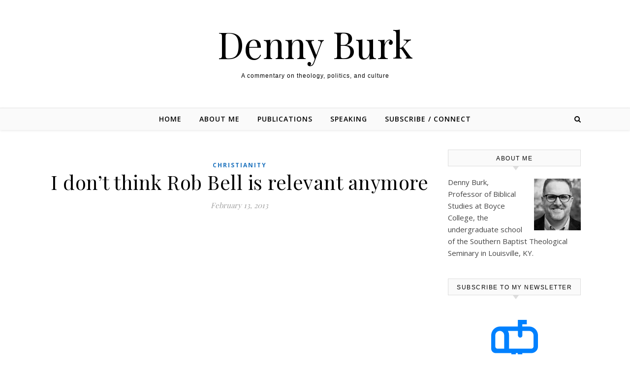

--- FILE ---
content_type: text/html; charset=UTF-8
request_url: https://www.dennyburk.com/i-dont-think-rob-bell-is-relevant-anymore/?replytocom=122443
body_size: 30907
content:
<!DOCTYPE html>
<html lang="en-US">
<head>
<meta charset="UTF-8">
<meta name="viewport" content="width=device-width, initial-scale=1.0" />
<link rel="profile" href="http://gmpg.org/xfn/11">
<title>I don’t think Rob Bell is relevant anymore &#8211; Denny Burk</title>
<meta name='robots' content='max-image-preview:large, noindex, follow' />
<link rel='dns-prefetch' href='//www.dennyburk.com' />
<link rel='dns-prefetch' href='//secure.gravatar.com' />
<link rel='dns-prefetch' href='//stats.wp.com' />
<link rel='dns-prefetch' href='//fonts.googleapis.com' />
<link rel='dns-prefetch' href='//v0.wordpress.com' />
<link rel='dns-prefetch' href='//jetpack.wordpress.com' />
<link rel='dns-prefetch' href='//s0.wp.com' />
<link rel='dns-prefetch' href='//public-api.wordpress.com' />
<link rel='dns-prefetch' href='//0.gravatar.com' />
<link rel='dns-prefetch' href='//1.gravatar.com' />
<link rel='dns-prefetch' href='//2.gravatar.com' />
<link rel='preconnect' href='//i0.wp.com' />
<link rel='preconnect' href='//c0.wp.com' />
<link rel="alternate" type="application/rss+xml" title="Denny Burk &raquo; Feed" href="https://www.dennyburk.com/feed/" />
<link rel="alternate" type="application/rss+xml" title="Denny Burk &raquo; Comments Feed" href="https://www.dennyburk.com/comments/feed/" />
<link rel="alternate" type="application/rss+xml" title="Denny Burk &raquo; I don’t think Rob Bell is relevant anymore Comments Feed" href="https://www.dennyburk.com/i-dont-think-rob-bell-is-relevant-anymore/feed/" />
<link rel="alternate" title="oEmbed (JSON)" type="application/json+oembed" href="https://www.dennyburk.com/wp-json/oembed/1.0/embed?url=https%3A%2F%2Fwww.dennyburk.com%2Fi-dont-think-rob-bell-is-relevant-anymore%2F" />
<link rel="alternate" title="oEmbed (XML)" type="text/xml+oembed" href="https://www.dennyburk.com/wp-json/oembed/1.0/embed?url=https%3A%2F%2Fwww.dennyburk.com%2Fi-dont-think-rob-bell-is-relevant-anymore%2F&#038;format=xml" />
<style id='wp-img-auto-sizes-contain-inline-css' type='text/css'>
img:is([sizes=auto i],[sizes^="auto," i]){contain-intrinsic-size:3000px 1500px}
/*# sourceURL=wp-img-auto-sizes-contain-inline-css */
</style>
<style id='wp-emoji-styles-inline-css' type='text/css'>

	img.wp-smiley, img.emoji {
		display: inline !important;
		border: none !important;
		box-shadow: none !important;
		height: 1em !important;
		width: 1em !important;
		margin: 0 0.07em !important;
		vertical-align: -0.1em !important;
		background: none !important;
		padding: 0 !important;
	}
/*# sourceURL=wp-emoji-styles-inline-css */
</style>
<link rel='stylesheet' id='plyr-css-css' href='https://www.dennyburk.com/wp-content/plugins/easy-video-player/lib/plyr.css?ver=6.9' type='text/css' media='all' />
<link rel='stylesheet' id='uaf_client_css-css' href='https://www.dennyburk.com/wp-content/uploads/useanyfont/uaf.css?ver=1765780967' type='text/css' media='all' />
<link rel='stylesheet' id='savona-style-css' href='https://www.dennyburk.com/wp-content/themes/savona/style.css?ver=6.9' type='text/css' media='all' />
<link rel='stylesheet' id='fontawesome-css' href='https://www.dennyburk.com/wp-content/themes/savona/assets/css/font-awesome.css?ver=6.9' type='text/css' media='all' />
<link rel='stylesheet' id='fontello-css' href='https://www.dennyburk.com/wp-content/themes/savona/assets/css/fontello.css?ver=6.9' type='text/css' media='all' />
<link rel='stylesheet' id='slick-css' href='https://www.dennyburk.com/wp-content/themes/savona/assets/css/slick.css?ver=6.9' type='text/css' media='all' />
<link rel='stylesheet' id='scrollbar-css' href='https://www.dennyburk.com/wp-content/themes/savona/assets/css/perfect-scrollbar.css?ver=6.9' type='text/css' media='all' />
<link rel='stylesheet' id='savona-woocommerce-css' href='https://www.dennyburk.com/wp-content/themes/savona/assets/css/woocommerce.css?ver=6.9' type='text/css' media='all' />
<link rel='stylesheet' id='savona-responsive-css' href='https://www.dennyburk.com/wp-content/themes/savona/assets/css/responsive.css?ver=6.9' type='text/css' media='all' />
<link rel='stylesheet' id='savona-playfair-font-css' href='//fonts.googleapis.com/css?family=Playfair+Display%3A400%2C700&#038;ver=1.0.0' type='text/css' media='all' />
<link rel='stylesheet' id='savona-opensans-font-css' href='//fonts.googleapis.com/css?family=Open+Sans%3A400italic%2C400%2C600italic%2C600%2C700italic%2C700&#038;ver=1.0.0' type='text/css' media='all' />
<link rel='stylesheet' id='sharedaddy-css' href='https://c0.wp.com/p/jetpack/15.4/modules/sharedaddy/sharing.css' type='text/css' media='all' />
<link rel='stylesheet' id='social-logos-css' href='https://c0.wp.com/p/jetpack/15.4/_inc/social-logos/social-logos.min.css' type='text/css' media='all' />
<script type="text/javascript" id="plyr-js-js-extra">
/* <![CDATA[ */
var easy_video_player = {"plyr_iconUrl":"https://www.dennyburk.com/wp-content/plugins/easy-video-player/lib/plyr.svg","plyr_blankVideo":"https://www.dennyburk.com/wp-content/plugins/easy-video-player/lib/blank.mp4"};
//# sourceURL=plyr-js-js-extra
/* ]]> */
</script>
<script type="text/javascript" src="https://www.dennyburk.com/wp-content/plugins/easy-video-player/lib/plyr.js?ver=6.9" id="plyr-js-js"></script>
<script type="text/javascript" src="https://c0.wp.com/c/6.9/wp-includes/js/jquery/jquery.min.js" id="jquery-core-js"></script>
<script type="text/javascript" src="https://c0.wp.com/c/6.9/wp-includes/js/jquery/jquery-migrate.min.js" id="jquery-migrate-js"></script>
<link rel="https://api.w.org/" href="https://www.dennyburk.com/wp-json/" /><link rel="alternate" title="JSON" type="application/json" href="https://www.dennyburk.com/wp-json/wp/v2/posts/23532" /><link rel="EditURI" type="application/rsd+xml" title="RSD" href="https://www.dennyburk.com/xmlrpc.php?rsd" />
<link rel="canonical" href="https://www.dennyburk.com/i-dont-think-rob-bell-is-relevant-anymore/" />
<link rel='shortlink' href='https://wp.me/p1I00q-67y' />
	<style>img#wpstats{display:none}</style>
		<link rel="pingback" href="https://www.dennyburk.com/xmlrpc.php">
<style id="savona_dynamic_css">body {background-color: #ffffff;}#top-bar {background-color: #000000;}#top-bar a {color: #ffffff;}#top-bar a:hover,#top-bar li.current-menu-item > a,#top-bar li.current-menu-ancestor > a,#top-bar .sub-menu li.current-menu-item > a,#top-bar .sub-menu li.current-menu-ancestor> a {color: #dddddd;}#top-menu .sub-menu,#top-menu .sub-menu a {background-color: #000000;border-color: rgba(255,255,255, 0.05);}.header-logo a,.site-description {color: #000000;}.entry-header {background-color: #ffffff;}#featured-links h4 {background-color: rgba(255,255,255, 0.85);color: #000000;}#main-nav a,#main-nav i,#main-nav #s {color: #000000;}.main-nav-sidebar span,.sidebar-alt-close-btn span {background-color: #000000;}#main-nav a:hover,#main-nav i:hover,#main-nav li.current-menu-item > a,#main-nav li.current-menu-ancestor > a,#main-nav .sub-menu li.current-menu-item > a,#main-nav .sub-menu li.current-menu-ancestor> a {color: #1e73be;}.main-nav-sidebar:hover span {background-color: #1e73be;}#main-menu .sub-menu,#main-menu .sub-menu a {background-color: #ffffff;border-color: rgba(0,0,0, 0.05);}#main-nav #s {background-color: #ffffff;}#main-nav #s::-webkit-input-placeholder { /* Chrome/Opera/Safari */color: rgba(0,0,0, 0.7);}#main-nav #s::-moz-placeholder { /* Firefox 19+ */color: rgba(0,0,0, 0.7);}#main-nav #s:-ms-input-placeholder { /* IE 10+ */color: rgba(0,0,0, 0.7);}#main-nav #s:-moz-placeholder { /* Firefox 18- */color: rgba(0,0,0, 0.7);}/* Background */.sidebar-alt,#featured-links,.main-content,#featured-slider,#page-content select,#page-content input,#page-content textarea {background-color: #ffffff;}/* Text */#page-content,#page-content select,#page-content input,#page-content textarea,#page-content .post-author a,#page-content .savona-widget a,#page-content .comment-author {color: #464646;}/* Title */#page-content h1 a,#page-content h1,#page-content h2,#page-content h3,#page-content h4,#page-content h5,#page-content h6,.post-content > p:first-child:first-letter,#page-content .author-description h4 a,#page-content .related-posts h4 a,#page-content .blog-pagination .previous-page a,#page-content .blog-pagination .next-page a,blockquote,#page-content .post-share a {color: #030303;}#page-content h1 a:hover {color: rgba(3,3,3, 0.75);}/* Meta */#page-content .post-date,#page-content .post-comments,#page-content .post-author,#page-content .related-post-date,#page-content .comment-meta a,#page-content .author-share a,#page-content .post-tags a,#page-content .tagcloud a,.widget_categories li,.widget_archive li,.ahse-subscribe-box p,.rpwwt-post-author,.rpwwt-post-categories,.rpwwt-post-date,.rpwwt-post-comments-number {color: #a1a1a1;}#page-content input::-webkit-input-placeholder { /* Chrome/Opera/Safari */color: #a1a1a1;}#page-content input::-moz-placeholder { /* Firefox 19+ */color: #a1a1a1;}#page-content input:-ms-input-placeholder { /* IE 10+ */color: #a1a1a1;}#page-content input:-moz-placeholder { /* Firefox 18- */color: #a1a1a1;}/* Accent */#page-content a,.post-categories {color: #1e73be;}.ps-container > .ps-scrollbar-y-rail > .ps-scrollbar-y {background: #1e73be;}#page-content a:hover {color: rgba(30,115,190, 0.8);}blockquote {border-color: #1e73be;}/* Selection */::-moz-selection {color: #ffffff;background: #1e73be;}::selection {color: #ffffff;background: #1e73be;}/* Border */#page-content .post-footer,#page-content .author-description,#page-content .related-posts,#page-content .entry-comments,#page-content .savona-widget li,#page-content #wp-calendar,#page-content #wp-calendar caption,#page-content #wp-calendar tbody td,#page-content .widget_nav_menu li a,#page-content .tagcloud a,#page-content select,#page-content input,#page-content textarea,.widget-title h2:before,.widget-title h2:after,.post-tags a,.gallery-caption,.wp-caption-text,table tr,table th,table td,pre {border-color: #e8e8e8;}hr {background-color: #e8e8e8;}/* Buttons */.widget_search i,.widget_search #searchsubmit,.single-navigation i,#page-content .submit,#page-content .blog-pagination.numeric a,#page-content .blog-pagination.load-more a,#page-content .savona-subscribe-box input[type="submit"],#page-content .widget_wysija input[type="submit"],#page-content .post-password-form input[type="submit"],#page-content .wpcf7 [type="submit"] {color: #ffffff;background-color: #333333;}.single-navigation i:hover,#page-content .submit:hover,#page-content .blog-pagination.numeric a:hover,#page-content .blog-pagination.numeric span,#page-content .blog-pagination.load-more a:hover,#page-content .savona-subscribe-box input[type="submit"]:hover,#page-content .widget_wysija input[type="submit"]:hover,#page-content .post-password-form input[type="submit"]:hover,#page-content .wpcf7 [type="submit"]:hover {color: #ffffff;background-color: #1e73be;}/* Image Overlay */.image-overlay,#infscr-loading,#page-content h4.image-overlay {color: #ffffff;background-color: rgba(73,73,73, 0.3);}.image-overlay a,.post-slider .prev-arrow,.post-slider .next-arrow,#page-content .image-overlay a,#featured-slider .slick-arrow,#featured-slider .slider-dots {color: #ffffff;}.slide-caption {background: rgba(255,255,255, 0.95);}#featured-slider .slick-active {background: #ffffff;}#page-footer,#page-footer select,#page-footer input,#page-footer textarea {background-color: #f6f6f6;color: #333333;}#page-footer,#page-footer a,#page-footer select,#page-footer input,#page-footer textarea {color: #333333;}#page-footer #s::-webkit-input-placeholder { /* Chrome/Opera/Safari */color: #333333;}#page-footer #s::-moz-placeholder { /* Firefox 19+ */color: #333333;}#page-footer #s:-ms-input-placeholder { /* IE 10+ */color: #333333;}#page-footer #s:-moz-placeholder { /* Firefox 18- */color: #333333;}/* Title */#page-footer h1,#page-footer h2,#page-footer h3,#page-footer h4,#page-footer h5,#page-footer h6 {color: #111111;}#page-footer a:hover {color: #1e73be;}/* Border */#page-footer a,#page-footer .savona-widget li,#page-footer #wp-calendar,#page-footer #wp-calendar caption,#page-footer #wp-calendar tbody td,#page-footer .widget_nav_menu li a,#page-footer select,#page-footer input,#page-footer textarea,#page-footer .widget-title h2:before,#page-footer .widget-title h2:after,.footer-widgets {border-color: #e0dbdb;}#page-footer hr {background-color: #e0dbdb;}.savona-preloader-wrap {background-color: #333333;}.boxed-wrapper {max-width: 1160px;}.sidebar-alt {width: 340px;left: -340px; padding: 85px 35px 0px;}.sidebar-left,.sidebar-right {width: 307px;}[data-layout*="rsidebar"] .main-container,[data-layout*="lsidebar"] .main-container {width: calc(100% - 307px);width: -webkit-calc(100% - 307px);}[data-layout*="lrsidebar"] .main-container {width: calc(100% - 614px);width: -webkit-calc(100% - 614px);}[data-layout*="fullwidth"] .main-container {width: 100%;}#top-bar > div,#main-nav > div,#featured-slider.boxed-wrapper,#featured-links,.main-content,.page-footer-inner {padding-left: 40px;padding-right: 40px;}#top-menu {float: left;}.top-bar-socials {float: right;}.entry-header {background-image:url();}.logo-img {max-width: 500px;}#main-nav {text-align: center;}.main-nav-sidebar {position: absolute;top: 0px;left: 40px;z-index: 1;}.main-nav-icons {position: absolute;top: 0px;right: 40px;z-index: 2;}#featured-slider.boxed-wrapper {padding-top: 41px;}#featured-links .featured-link {margin-right: 30px;}#featured-links .featured-link:last-of-type {margin-right: 0;}#featured-links .featured-link {width: calc( (100% - -30px) / 0);width: -webkit-calc( (100% - -30px) / 0);}.blog-grid > li {margin-bottom: 30px;}[data-layout*="col2"] .blog-grid > li,[data-layout*="col3"] .blog-grid > li,[data-layout*="col4"] .blog-grid > li {display: inline-block;vertical-align: top;margin-right: 37px;}[data-layout*="col2"] .blog-grid > li:nth-of-type(2n+2),[data-layout*="col3"] .blog-grid > li:nth-of-type(3n+3),[data-layout*="col4"] .blog-grid > li:nth-of-type(4n+4) {margin-right: 0;}[data-layout*="col1"] .blog-grid > li {width: 100%;}[data-layout*="col2"] .blog-grid > li {width: calc((100% - 37px ) /2);width: -webkit-calc((100% - 37px ) /2);}[data-layout*="col3"] .blog-grid > li {width: calc((100% - 2 * 37px ) /3);width: -webkit-calc((100% - 2 * 37px ) /3);}[data-layout*="col4"] .blog-grid > li {width: calc((100% - 3 * 37px ) /4);width: -webkit-calc((100% - 3 * 37px ) /4);}[data-layout*="rsidebar"] .sidebar-right {padding-left: 37px;}[data-layout*="lsidebar"] .sidebar-left {padding-right: 37px;}[data-layout*="lrsidebar"] .sidebar-right {padding-left: 37px;}[data-layout*="lrsidebar"] .sidebar-left {padding-right: 37px;}.post-content > p:first-child:first-letter { /* MOD */float: left;margin: 0px 12px 0 0;font-size: 80px;line-height: 65px;text-align: center;}@-moz-document url-prefix() {.post-content > p:first-child:first-letter {margin-top: 10px !important;}}.footer-widgets > .savona-widget {width: 30%;margin-right: 5%;}.footer-widgets > .savona-widget:nth-child(3n+3) {margin-right: 0;}.footer-widgets > .savona-widget:nth-child(3n+4) {clear: both;}.copyright-info {float: right;}.footer-socials {float: left;}.woocommerce div.product .stock,.woocommerce div.product p.price,.woocommerce div.product span.price,.woocommerce ul.products li.product .price,.woocommerce-Reviews .woocommerce-review__author,.woocommerce form .form-row .required,.woocommerce form .form-row.woocommerce-invalid label,.woocommerce #page-content div.product .woocommerce-tabs ul.tabs li a {color: #464646;}.woocommerce a.remove:hover {color: #464646 !important;}.woocommerce a.remove,.woocommerce .product_meta,#page-content .woocommerce-breadcrumb,#page-content .woocommerce-review-link,#page-content .woocommerce-breadcrumb a,#page-content .woocommerce-MyAccount-navigation-link a,.woocommerce .woocommerce-info:before,.woocommerce #page-content .woocommerce-result-count,.woocommerce-page #page-content .woocommerce-result-count,.woocommerce-Reviews .woocommerce-review__published-date,.woocommerce .product_list_widget .quantity,.woocommerce .widget_products .amount,.woocommerce .widget_price_filter .price_slider_amount,.woocommerce .widget_recently_viewed_products .amount,.woocommerce .widget_top_rated_products .amount,.woocommerce .widget_recent_reviews .reviewer {color: #a1a1a1;}.woocommerce a.remove {color: #a1a1a1 !important;}p.demo_store,.woocommerce-store-notice,.woocommerce span.onsale { background-color: #1e73be;}.woocommerce .star-rating::before,.woocommerce .star-rating span::before,.woocommerce #page-content ul.products li.product .button,#page-content .woocommerce ul.products li.product .button,#page-content .woocommerce-MyAccount-navigation-link.is-active a,#page-content .woocommerce-MyAccount-navigation-link a:hover { color: #1e73be;}.woocommerce form.login,.woocommerce form.register,.woocommerce-account fieldset,.woocommerce form.checkout_coupon,.woocommerce .woocommerce-info,.woocommerce .woocommerce-error,.woocommerce .woocommerce-message,.woocommerce .widget_shopping_cart .total,.woocommerce.widget_shopping_cart .total,.woocommerce-Reviews .comment_container,.woocommerce-cart #payment ul.payment_methods,#add_payment_method #payment ul.payment_methods,.woocommerce-checkout #payment ul.payment_methods,.woocommerce div.product .woocommerce-tabs ul.tabs::before,.woocommerce div.product .woocommerce-tabs ul.tabs::after,.woocommerce div.product .woocommerce-tabs ul.tabs li,.woocommerce .woocommerce-MyAccount-navigation-link,.select2-container--default .select2-selection--single {border-color: #e8e8e8;}.woocommerce-cart #payment,#add_payment_method #payment,.woocommerce-checkout #payment,.woocommerce .woocommerce-info,.woocommerce .woocommerce-error,.woocommerce .woocommerce-message,.woocommerce div.product .woocommerce-tabs ul.tabs li {background-color: rgba(232,232,232, 0.3);}.woocommerce-cart #payment div.payment_box::before,#add_payment_method #payment div.payment_box::before,.woocommerce-checkout #payment div.payment_box::before {border-color: rgba(232,232,232, 0.5);}.woocommerce-cart #payment div.payment_box,#add_payment_method #payment div.payment_box,.woocommerce-checkout #payment div.payment_box {background-color: rgba(232,232,232, 0.5);}#page-content .woocommerce input.button,#page-content .woocommerce a.button,#page-content .woocommerce a.button.alt,#page-content .woocommerce button.button.alt,#page-content .woocommerce input.button.alt,#page-content .woocommerce #respond input#submit.alt,.woocommerce #page-content .widget_product_search input[type="submit"],.woocommerce #page-content .woocommerce-message .button,.woocommerce #page-content a.button.alt,.woocommerce #page-content button.button.alt,.woocommerce #page-content #respond input#submit,.woocommerce #page-content .widget_price_filter .button,.woocommerce #page-content .woocommerce-message .button,.woocommerce-page #page-content .woocommerce-message .button,.woocommerce #page-content nav.woocommerce-pagination ul li a,.woocommerce #page-content nav.woocommerce-pagination ul li span {color: #ffffff;background-color: #333333;}#page-content .woocommerce input.button:hover,#page-content .woocommerce a.button:hover,#page-content .woocommerce a.button.alt:hover,#page-content .woocommerce button.button.alt:hover,#page-content .woocommerce input.button.alt:hover,#page-content .woocommerce #respond input#submit.alt:hover,.woocommerce #page-content .woocommerce-message .button:hover,.woocommerce #page-content a.button.alt:hover,.woocommerce #page-content button.button.alt:hover,.woocommerce #page-content #respond input#submit:hover,.woocommerce #page-content .widget_price_filter .button:hover,.woocommerce #page-content .woocommerce-message .button:hover,.woocommerce-page #page-content .woocommerce-message .button:hover,.woocommerce #page-content nav.woocommerce-pagination ul li a:hover,.woocommerce #page-content nav.woocommerce-pagination ul li span.current {color: #ffffff;background-color: #1e73be;}.woocommerce #page-content nav.woocommerce-pagination ul li a.prev,.woocommerce #page-content nav.woocommerce-pagination ul li a.next {color: #333333;}.woocommerce #page-content nav.woocommerce-pagination ul li a.prev:hover,.woocommerce #page-content nav.woocommerce-pagination ul li a.next:hover {color: #1e73be;}.woocommerce #page-content nav.woocommerce-pagination ul li a.prev:after,.woocommerce #page-content nav.woocommerce-pagination ul li a.next:after {color: #ffffff;}.woocommerce #page-content nav.woocommerce-pagination ul li a.prev:hover:after,.woocommerce #page-content nav.woocommerce-pagination ul li a.next:hover:after {color: #ffffff;}.cssload-container{width:100%;height:36px;text-align:center}.cssload-speeding-wheel{width:36px;height:36px;margin:0 auto;border:2px solid #ffffff;border-radius:50%;border-left-color:transparent;border-right-color:transparent;animation:cssload-spin 575ms infinite linear;-o-animation:cssload-spin 575ms infinite linear;-ms-animation:cssload-spin 575ms infinite linear;-webkit-animation:cssload-spin 575ms infinite linear;-moz-animation:cssload-spin 575ms infinite linear}@keyframes cssload-spin{100%{transform:rotate(360deg);transform:rotate(360deg)}}@-o-keyframes cssload-spin{100%{-o-transform:rotate(360deg);transform:rotate(360deg)}}@-ms-keyframes cssload-spin{100%{-ms-transform:rotate(360deg);transform:rotate(360deg)}}@-webkit-keyframes cssload-spin{100%{-webkit-transform:rotate(360deg);transform:rotate(360deg)}}@-moz-keyframes cssload-spin{100%{-moz-transform:rotate(360deg);transform:rotate(360deg)}}</style>
<!-- Jetpack Open Graph Tags -->
<meta property="og:type" content="article" />
<meta property="og:title" content="I don’t think Rob Bell is relevant anymore" />
<meta property="og:url" content="https://www.dennyburk.com/i-dont-think-rob-bell-is-relevant-anymore/" />
<meta property="og:description" content="Rob Bell has a new book coming out, and there&#8217;s a trailer that has emerged in advance of its release (see above). I&#8217;m personally of the opinion that Rob Bell is no longer relevant to th…" />
<meta property="article:published_time" content="2013-02-13T16:02:45+00:00" />
<meta property="article:modified_time" content="2013-02-13T16:06:26+00:00" />
<meta property="og:site_name" content="Denny Burk" />
<meta property="og:image" content="https://s0.wp.com/i/blank.jpg" />
<meta property="og:image:width" content="200" />
<meta property="og:image:height" content="200" />
<meta property="og:image:alt" content="" />
<meta property="og:locale" content="en_US" />
<meta name="twitter:text:title" content="I don’t think Rob Bell is relevant anymore" />
<meta name="twitter:card" content="summary" />

<!-- End Jetpack Open Graph Tags -->
		<style type="text/css" id="wp-custom-css">
			/* Change font and font size for post content */
.post-content, .entry-content {
    font-family: 'Georgia', serif;
    font-size: 20px;
}

/* Change font and font size for homepage content */
.home .site-content {
    font-family: 'Georgia', serif;
    font-size: 20px;
}		</style>
			<!-- Fonts Plugin CSS - https://fontsplugin.com/ -->
	<style>
			</style>
	<!-- Fonts Plugin CSS -->
	<link rel='stylesheet' id='mailpoet_custom_fonts_0-css' href='https://fonts.googleapis.com/css?family=Abril+FatFace%3A400%2C400i%2C700%2C700i%7CAlegreya%3A400%2C400i%2C700%2C700i%7CAlegreya+Sans%3A400%2C400i%2C700%2C700i%7CAmatic+SC%3A400%2C400i%2C700%2C700i%7CAnonymous+Pro%3A400%2C400i%2C700%2C700i%7CArchitects+Daughter%3A400%2C400i%2C700%2C700i%7CArchivo%3A400%2C400i%2C700%2C700i%7CArchivo+Narrow%3A400%2C400i%2C700%2C700i%7CAsap%3A400%2C400i%2C700%2C700i%7CBarlow%3A400%2C400i%2C700%2C700i%7CBioRhyme%3A400%2C400i%2C700%2C700i%7CBonbon%3A400%2C400i%2C700%2C700i%7CCabin%3A400%2C400i%2C700%2C700i%7CCairo%3A400%2C400i%2C700%2C700i%7CCardo%3A400%2C400i%2C700%2C700i%7CChivo%3A400%2C400i%2C700%2C700i%7CConcert+One%3A400%2C400i%2C700%2C700i%7CCormorant%3A400%2C400i%2C700%2C700i%7CCrimson+Text%3A400%2C400i%2C700%2C700i%7CEczar%3A400%2C400i%2C700%2C700i%7CExo+2%3A400%2C400i%2C700%2C700i%7CFira+Sans%3A400%2C400i%2C700%2C700i%7CFjalla+One%3A400%2C400i%2C700%2C700i%7CFrank+Ruhl+Libre%3A400%2C400i%2C700%2C700i%7CGreat+Vibes%3A400%2C400i%2C700%2C700i&#038;ver=6.9' type='text/css' media='all' />
<link rel='stylesheet' id='mailpoet_custom_fonts_1-css' href='https://fonts.googleapis.com/css?family=Heebo%3A400%2C400i%2C700%2C700i%7CIBM+Plex%3A400%2C400i%2C700%2C700i%7CInconsolata%3A400%2C400i%2C700%2C700i%7CIndie+Flower%3A400%2C400i%2C700%2C700i%7CInknut+Antiqua%3A400%2C400i%2C700%2C700i%7CInter%3A400%2C400i%2C700%2C700i%7CKarla%3A400%2C400i%2C700%2C700i%7CLibre+Baskerville%3A400%2C400i%2C700%2C700i%7CLibre+Franklin%3A400%2C400i%2C700%2C700i%7CMontserrat%3A400%2C400i%2C700%2C700i%7CNeuton%3A400%2C400i%2C700%2C700i%7CNotable%3A400%2C400i%2C700%2C700i%7CNothing+You+Could+Do%3A400%2C400i%2C700%2C700i%7CNoto+Sans%3A400%2C400i%2C700%2C700i%7CNunito%3A400%2C400i%2C700%2C700i%7COld+Standard+TT%3A400%2C400i%2C700%2C700i%7COxygen%3A400%2C400i%2C700%2C700i%7CPacifico%3A400%2C400i%2C700%2C700i%7CPoppins%3A400%2C400i%2C700%2C700i%7CProza+Libre%3A400%2C400i%2C700%2C700i%7CPT+Sans%3A400%2C400i%2C700%2C700i%7CPT+Serif%3A400%2C400i%2C700%2C700i%7CRakkas%3A400%2C400i%2C700%2C700i%7CReenie+Beanie%3A400%2C400i%2C700%2C700i%7CRoboto+Slab%3A400%2C400i%2C700%2C700i&#038;ver=6.9' type='text/css' media='all' />
<link rel='stylesheet' id='mailpoet_custom_fonts_2-css' href='https://fonts.googleapis.com/css?family=Ropa+Sans%3A400%2C400i%2C700%2C700i%7CRubik%3A400%2C400i%2C700%2C700i%7CShadows+Into+Light%3A400%2C400i%2C700%2C700i%7CSpace+Mono%3A400%2C400i%2C700%2C700i%7CSpectral%3A400%2C400i%2C700%2C700i%7CSue+Ellen+Francisco%3A400%2C400i%2C700%2C700i%7CTitillium+Web%3A400%2C400i%2C700%2C700i%7CUbuntu%3A400%2C400i%2C700%2C700i%7CVarela%3A400%2C400i%2C700%2C700i%7CVollkorn%3A400%2C400i%2C700%2C700i%7CWork+Sans%3A400%2C400i%2C700%2C700i%7CYatra+One%3A400%2C400i%2C700%2C700i&#038;ver=6.9' type='text/css' media='all' />
<link rel='stylesheet' id='mailpoet_public-css' href='https://www.dennyburk.com/wp-content/plugins/mailpoet/assets/dist/css/mailpoet-public.b1f0906e.css?ver=6.9' type='text/css' media='all' />
</head>

<body class="wp-singular post-template-default single single-post postid-23532 single-format-standard wp-theme-savona fpt-template-savona">
	<!-- Preloader -->
	
	<!-- Page Wrapper -->
	<div id="page-wrap">
		
		<a class="skip-link screen-reader-text" href="#page-content">Skip to content</a>
		
		<!-- Boxed Wrapper -->
		<div id="page-header" >

		
<div id="top-bar" class="clear-fix">
	<div class="boxed-wrapper">
		
		
		<div class="top-bar-socials">

			
			
			
			
		</div>

	
	</div>
</div><!-- #top-bar -->

	<div class="entry-header">
		<div class="cv-outer">
		<div class="cv-inner">
			<div class="header-logo">
				
								<a href="https://www.dennyburk.com/">Denny Burk</a>
				
								<br>
				<p class="site-description">A commentary on theology, politics, and culture</p>
								
			</div>
		</div>
		</div>
	</div><div id="main-nav" class="clear-fix" data-fixed="1">

	<div class="boxed-wrapper">	
		
		<!-- Alt Sidebar Icon -->
		

		<!-- Icons -->
		<div class="main-nav-icons">
			
						<div class="main-nav-search">
				<i class="fa fa-search"></i>
				<i class="fa fa-times"></i>
				<form role="search" method="get" id="searchform" class="clear-fix" action="https://www.dennyburk.com/"><input type="search" name="s" id="s" placeholder="Search..." data-placeholder="Type &amp; hit enter..." value="" /><i class="fa fa-search"></i><input type="submit" id="searchsubmit" value="st" /></form>			</div>
					</div>


		<!-- Menu -->
		<span class="mobile-menu-btn">
			<i class="fa fa-chevron-down"></i>
		</span>

		<nav class="main-menu-container"><ul id="main-menu" class=""><li id="menu-item-37350" class="menu-item menu-item-type-custom menu-item-object-custom menu-item-home menu-item-37350"><a href="https://www.dennyburk.com/">Home</a></li>
<li id="menu-item-37349" class="menu-item menu-item-type-post_type menu-item-object-page menu-item-37349"><a href="https://www.dennyburk.com/about/">About Me</a></li>
<li id="menu-item-37346" class="menu-item menu-item-type-post_type menu-item-object-page menu-item-37346"><a href="https://www.dennyburk.com/publications/">Publications</a></li>
<li id="menu-item-37345" class="menu-item menu-item-type-post_type menu-item-object-page menu-item-37345"><a href="https://www.dennyburk.com/speaking/">Speaking</a></li>
<li id="menu-item-37348" class="menu-item menu-item-type-post_type menu-item-object-page menu-item-37348"><a href="https://www.dennyburk.com/subscribe/">Subscribe / Connect</a></li>
</ul></nav><nav class="mobile-menu-container"><ul id="mobile-menu" class=""><li class="menu-item menu-item-type-custom menu-item-object-custom menu-item-home menu-item-37350"><a href="https://www.dennyburk.com/">Home</a></li>
<li class="menu-item menu-item-type-post_type menu-item-object-page menu-item-37349"><a href="https://www.dennyburk.com/about/">About Me</a></li>
<li class="menu-item menu-item-type-post_type menu-item-object-page menu-item-37346"><a href="https://www.dennyburk.com/publications/">Publications</a></li>
<li class="menu-item menu-item-type-post_type menu-item-object-page menu-item-37345"><a href="https://www.dennyburk.com/speaking/">Speaking</a></li>
<li class="menu-item menu-item-type-post_type menu-item-object-page menu-item-37348"><a href="https://www.dennyburk.com/subscribe/">Subscribe / Connect</a></li>
</ul></nav>
	</div>

</div><!-- #main-nav -->

		</div><!-- .boxed-wrapper -->

		<!-- Page Content -->
		<div id="page-content">

			

<!-- Page Content -->
<div class="main-content clear-fix boxed-wrapper" data-layout="col1-rsidebar" data-sidebar-sticky="1">


	
	<!-- Main Container -->
	<div class="main-container">

		<article id="post-23532" class="post-23532 post type-post status-publish format-standard hentry category-christianity">

	

	<div class="post-media">
			</div>

	<header class="post-header">

		<div class="post-categories"><a href="https://www.dennyburk.com/category/christianity/" rel="category tag">Christianity</a> </div>
		<h1 class="post-title">I don’t think Rob Bell is relevant anymore</h1>
		
		<div class="post-meta clear-fix">
						<span class="post-date">February 13, 2013</span>
					</div>
		
	</header>

	<div class="post-content">

		<p><iframe width="600" height="338" src="http://www.youtube.com/embed/fwVUr2_6tW8?rel=0" frameborder="0" allowfullscreen></iframe> </p>
<p>Rob Bell has a <a href="http://www.amazon.com/dp/0062049666/ref=as_li_ss_til?tag=denbur-20&amp;camp=0&amp;creative=0&amp;linkCode=as4&amp;creativeASIN=0062049666&amp;adid=15MPD27AWV84JS56J6CB"><strong>new book</strong></a> coming out, and there&#8217;s a trailer that has emerged in advance of its release (see above). I&#8217;m personally of the opinion that Rob Bell is no longer relevant to the larger evangelical theological conversation. Yes, his book will probably sell a lot of copies. No, evangelicals by and large won&#8217;t mistake him for one of their own like they used to. Both Carl Trueman and Owen Strachan have offered appropriately trenchant commentary on the trailer. You should read both, but here&#8217;s a slice from each.<span id="more-23532"></span></p>
<p><a href="http://www.reformation21.org/blog/2013/02/theres-a-technical-german-theo.php"><strong>Carl Trueman</strong></a>:</p>
<p style="margin-left: 9pt;"><em>This kind of bullsgeschichtlich Abfall, to use the technical German theological phrase, is its own refutation and should be called out for what it is: laughable, self-important gibberish. To build on a phrase from Niebuhr, for these chaps &#8220;A God of their own invention brought people just like them into a kingdom without clear definition through the ministrations of a Christ who looks like an over-indulged American thirty-something.&#8221; So, yes, people will take it seriously and the book will no doubt sell in vast quantities. As the old song has it: Find out what they like and how they like it and let them have it just that way.<br />
</em></p>
<p><a href="http://www.patheos.com/blogs/thoughtlife/2013/02/the-new-rob-bell-book-trailer-and-why-truth-is-what-we-need/"><strong>Owen Strachan</strong></a>:</p>
<p style="margin-left: 9pt;"><em>We&#8217;ll see what this book ends up doing. It looks like it will be another epistle for the &#8220;spiritual, but not religious&#8221; crowd, and at least the book trailer is–well, confusing. I&#8217;m guessing the book will be about getting in touch with God without all the trappings of organized evangelicalism, all the unpopular stuff.</em></p>
  
  
  <div class="
    mailpoet_form_popup_overlay
      "></div>
  <div
    id="mp_form_below_posts1"
    class="
      mailpoet_form
      mailpoet_form_below_posts
      mailpoet_form_position_
      mailpoet_form_animation_
    "
      >

    <style type="text/css">
     #mp_form_below_posts1 .mailpoet_form {  }
#mp_form_below_posts1 form { margin-bottom: 0; }
#mp_form_below_posts1 p.mailpoet_form_paragraph { margin-bottom: 10px; }
#mp_form_below_posts1 .mailpoet_column_with_background { padding: 10px; }
#mp_form_below_posts1 .mailpoet_form_column:not(:first-child) { margin-left: 20px; }
#mp_form_below_posts1 .mailpoet_paragraph { line-height: 20px; margin-bottom: 20px; }
#mp_form_below_posts1 .mailpoet_segment_label, #mp_form_below_posts1 .mailpoet_text_label, #mp_form_below_posts1 .mailpoet_textarea_label, #mp_form_below_posts1 .mailpoet_select_label, #mp_form_below_posts1 .mailpoet_radio_label, #mp_form_below_posts1 .mailpoet_checkbox_label, #mp_form_below_posts1 .mailpoet_list_label, #mp_form_below_posts1 .mailpoet_date_label { display: block; font-weight: normal; }
#mp_form_below_posts1 .mailpoet_text, #mp_form_below_posts1 .mailpoet_textarea, #mp_form_below_posts1 .mailpoet_select, #mp_form_below_posts1 .mailpoet_date_month, #mp_form_below_posts1 .mailpoet_date_day, #mp_form_below_posts1 .mailpoet_date_year, #mp_form_below_posts1 .mailpoet_date { display: block; }
#mp_form_below_posts1 .mailpoet_text, #mp_form_below_posts1 .mailpoet_textarea { width: 200px; }
#mp_form_below_posts1 .mailpoet_checkbox {  }
#mp_form_below_posts1 .mailpoet_submit {  }
#mp_form_below_posts1 .mailpoet_divider {  }
#mp_form_below_posts1 .mailpoet_message {  }
#mp_form_below_posts1 .mailpoet_form_loading { width: 30px; text-align: center; line-height: normal; }
#mp_form_below_posts1 .mailpoet_form_loading > span { width: 5px; height: 5px; background-color: #5b5b5b; }
#mp_form_below_posts1 h2.mailpoet-heading { margin: 0 0 20px 0; }
#mp_form_below_posts1 h1.mailpoet-heading { margin: 0 0 10px; }#mp_form_below_posts1{border-radius: 25px;text-align: center;}#mp_form_below_posts1 form.mailpoet_form {padding: 30px;}#mp_form_below_posts1{width: 100%;}#mp_form_below_posts1 .mailpoet_message {margin: 0; padding: 0 20px;}
        #mp_form_below_posts1 .mailpoet_validate_success {color: #00d084}
        #mp_form_below_posts1 input.parsley-success {color: #00d084}
        #mp_form_below_posts1 select.parsley-success {color: #00d084}
        #mp_form_below_posts1 textarea.parsley-success {color: #00d084}
      
        #mp_form_below_posts1 .mailpoet_validate_error {color: #cf2e2e}
        #mp_form_below_posts1 input.parsley-error {color: #cf2e2e}
        #mp_form_below_posts1 select.parsley-error {color: #cf2e2e}
        #mp_form_below_posts1 textarea.textarea.parsley-error {color: #cf2e2e}
        #mp_form_below_posts1 .parsley-errors-list {color: #cf2e2e}
        #mp_form_below_posts1 .parsley-required {color: #cf2e2e}
        #mp_form_below_posts1 .parsley-custom-error-message {color: #cf2e2e}
      #mp_form_below_posts1 .mailpoet_paragraph.last {margin-bottom: 0} @media (max-width: 500px) {#mp_form_below_posts1 {background-image: none;}} @media (min-width: 500px) {#mp_form_below_posts1 .last .mailpoet_paragraph:last-child {margin-bottom: 0}}  @media (max-width: 500px) {#mp_form_below_posts1 .mailpoet_form_column:last-child .mailpoet_paragraph:last-child {margin-bottom: 0}} 
    </style>

    <form
      target="_self"
      method="post"
      action="https://www.dennyburk.com/wp-admin/admin-post.php?action=mailpoet_subscription_form"
      class="mailpoet_form mailpoet_form_form mailpoet_form_below_posts"
      novalidate
      data-delay="0"
      data-exit-intent-enabled=""
      data-font-family="Montserrat"
      data-cookie-expiration-time="7"
    >
      <input type="hidden" name="data[form_id]" value="1" />
      <input type="hidden" name="token" value="1aad0b6f9a" />
      <input type="hidden" name="api_version" value="v1" />
      <input type="hidden" name="endpoint" value="subscribers" />
      <input type="hidden" name="mailpoet_method" value="subscribe" />

      <label class="mailpoet_hp_email_label" style="display: none !important;">Please leave this field empty<input type="email" name="data[email]"/></label><div class="mailpoet_form_image"><figure class="size-large aligncenter"><img data-recalc-dims="1" decoding="async" src="https://i0.wp.com/ps.w.org/mailpoet/assets/form-templates/template-4/mailbox%403x.png?resize=95%2C90&#038;ssl=1" alt width="95" height="90" style="width: 95px;height: 90px"></figure></div>
<div class='mailpoet_spacer' style='height: 1px;'></div>
<h3 class="mailpoet-heading  mailpoet-has-font-size" style="text-align: center; color: #0081ff; font-size: 16px; line-height: 1.5"><span style="font-family: Georgia" data-font="Georgia" class="mailpoet-has-font"><strong>Thank you for visiting DennyBurk.com</strong></span></h3>
<h2 class="mailpoet-heading  mailpoet-has-font-size" style="text-align: center; font-size: 16px; line-height: 1.5"><strong><span style="font-family: Georgia" data-font="Georgia" class="mailpoet-has-font">Enter your e-mail below to receive my posts directly to your inbox.</span></strong></h2>
<div class='mailpoet_spacer' style='height: 1px;'></div>
<div class="mailpoet_paragraph "><input type="email" autocomplete="email" class="mailpoet_text" id="form_email_1" name="data[form_field_ZjM2MmY1Njg5YzMzX2VtYWls]" title="Email Address" value="" style="width:100%;box-sizing:border-box;background-color:#f1f1f1;border-style:solid;border-radius:40px !important;border-width:0px;border-color:#313131;padding:15px;margin: 0 auto;font-family:&#039;Montserrat&#039;;font-size:16px;line-height:1.5;height:auto;" data-automation-id="form_email"  placeholder="Email Address *" aria-label="Email Address *" data-parsley-errors-container=".mailpoet_error_72w5b" data-parsley-required="true" required aria-required="true" data-parsley-minlength="6" data-parsley-maxlength="150" data-parsley-type-message="This value should be a valid email." data-parsley-required-message="This field is required."/><span class="mailpoet_error_72w5b"></span></div>
<div class="mailpoet_paragraph "><input type="submit" class="mailpoet_submit" value="Subscribe" data-automation-id="subscribe-submit-button" data-font-family='Montserrat' style="width:100%;box-sizing:border-box;background-color:#0081ff;border-style:solid;border-radius:40px !important;border-width:0px;border-color:#313131;padding:15px;margin: 0 auto;font-family:&#039;Montserrat&#039;;font-size:20px;line-height:1.5;height:auto;color:#ffffff;font-weight:bold;" /><span class="mailpoet_form_loading"><span class="mailpoet_bounce1"></span><span class="mailpoet_bounce2"></span><span class="mailpoet_bounce3"></span></span></div>
<p class="mailpoet_form_paragraph  mailpoet-has-font-size" style="text-align: center; font-size: 13px; line-height: 1.5"><em>We don’t spam! Read our <a href="#">privacy policy</a> for more info.</em></p>

      <div class="mailpoet_message">
        <p class="mailpoet_validate_success"
                style="display:none;"
                >Check your inbox or spam folder to confirm your subscription.
        </p>
        <p class="mailpoet_validate_error"
                style="display:none;"
                >        </p>
      </div>
    </form>

      </div>

  <div class="sharedaddy sd-sharing-enabled"><div class="robots-nocontent sd-block sd-social sd-social-official sd-sharing"><h3 class="sd-title">Share this:</h3><div class="sd-content"><ul><li class="share-twitter"><a href="https://twitter.com/share" class="twitter-share-button" data-url="https://www.dennyburk.com/i-dont-think-rob-bell-is-relevant-anymore/" data-text="I don’t think Rob Bell is relevant anymore"  >Tweet</a></li><li class="share-facebook"><div class="fb-share-button" data-href="https://www.dennyburk.com/i-dont-think-rob-bell-is-relevant-anymore/" data-layout="button_count"></div></li><li class="share-pinterest"><div class="pinterest_button"><a href="https://www.pinterest.com/pin/create/button/?url=https%3A%2F%2Fwww.dennyburk.com%2Fi-dont-think-rob-bell-is-relevant-anymore%2F&#038;media=https%3A%2F%2Fsecure.gravatar.com%2Favatar%2F775c62585e5f2a9639b265393da3062a1e833e94950ab14c7c71173f8a6a818b%3Fs%3D96%26d%3Dmm%26r%3Dg&#038;description=I%20don%E2%80%99t%20think%20Rob%20Bell%20is%20relevant%20anymore" data-pin-do="buttonPin" data-pin-config="beside"><img data-recalc-dims="1" src="https://i0.wp.com/assets.pinterest.com/images/pidgets/pinit_fg_en_rect_gray_20.png?w=960" /></a></div></li><li class="share-pocket"><div class="pocket_button"><a href="https://getpocket.com/save" class="pocket-btn" data-lang="en" data-save-url="https://www.dennyburk.com/i-dont-think-rob-bell-is-relevant-anymore/" data-pocket-count="horizontal" >Pocket</a></div></li><li class="share-end"></li></ul></div></div></div>	</div>

	<footer class="post-footer">

		
				<span class="post-author">By&nbsp;<a href="https://www.dennyburk.com/author/admin/" title="Posts by Denny Burk" rel="author">Denny Burk</a></span>
		
		<a href="https://www.dennyburk.com/i-dont-think-rob-bell-is-relevant-anymore/#comments" class="post-comments" >35 Comments</a>		
	</footer>


</article>
<!-- Previous Post -->
<a href="https://www.dennyburk.com/the-gospel-and-a-christophobic-public-culture/" title="The Gospel and a Christophobic public culture" class="single-navigation previous-post">
<i class="fa fa-angle-right"></i>
</a>

<!-- Next Post -->
<a href="https://www.dennyburk.com/senator-rubios-moment-in-the-sun/" title="Senator Rubio’s moment in the sun" class="single-navigation next-post">
		<i class="fa fa-angle-left"></i>
</a>

			<div class="related-posts">
				<h3>Related Posts</h3>

									<section>
						<a href="https://www.dennyburk.com/overwhelmed-by-great-expectations-and-joe-gargery/"><img width="500" height="330" src="https://i0.wp.com/www.dennyburk.com/wp-content/uploads/2021/09/Books.jpeg?resize=500%2C330&amp;ssl=1" class="attachment-savona-grid-thumbnail size-savona-grid-thumbnail wp-post-image" alt="" decoding="async" loading="lazy" srcset="https://i0.wp.com/www.dennyburk.com/wp-content/uploads/2021/09/Books.jpeg?resize=500%2C330&amp;ssl=1 500w, https://i0.wp.com/www.dennyburk.com/wp-content/uploads/2021/09/Books.jpeg?zoom=2&amp;resize=500%2C330&amp;ssl=1 1000w, https://i0.wp.com/www.dennyburk.com/wp-content/uploads/2021/09/Books.jpeg?zoom=3&amp;resize=500%2C330&amp;ssl=1 1500w" sizes="auto, (max-width: 500px) 100vw, 500px" /></a>
						<h4><a href="https://www.dennyburk.com/overwhelmed-by-great-expectations-and-joe-gargery/">Overwhelmed by Great Expectations and Joe Gargery</a></h4>
						<span class="related-post-date">September 17, 2021</span>
					</section>

									<section>
						<a href="https://www.dennyburk.com/why-is-johns-gospel-so-different-from-the-others/"><img width="500" height="330" src="https://i0.wp.com/www.dennyburk.com/wp-content/uploads/2025/10/Eagle-cropped.jpg?resize=500%2C330&amp;ssl=1" class="attachment-savona-grid-thumbnail size-savona-grid-thumbnail wp-post-image" alt="" decoding="async" loading="lazy" srcset="https://i0.wp.com/www.dennyburk.com/wp-content/uploads/2025/10/Eagle-cropped.jpg?resize=500%2C330&amp;ssl=1 500w, https://i0.wp.com/www.dennyburk.com/wp-content/uploads/2025/10/Eagle-cropped.jpg?zoom=2&amp;resize=500%2C330&amp;ssl=1 1000w, https://i0.wp.com/www.dennyburk.com/wp-content/uploads/2025/10/Eagle-cropped.jpg?zoom=3&amp;resize=500%2C330&amp;ssl=1 1500w" sizes="auto, (max-width: 500px) 100vw, 500px" /></a>
						<h4><a href="https://www.dennyburk.com/why-is-johns-gospel-so-different-from-the-others/">Why Is John&#8217;s Gospel So Different from the Others?</a></h4>
						<span class="related-post-date">October 2, 2025</span>
					</section>

									<section>
						<a href="https://www.dennyburk.com/what-do-we-owe-a-president/"><img width="500" height="330" src="https://i0.wp.com/www.dennyburk.com/wp-content/uploads/2020/11/Rushmore.jpg?resize=500%2C330&amp;ssl=1" class="attachment-savona-grid-thumbnail size-savona-grid-thumbnail wp-post-image" alt="" decoding="async" loading="lazy" srcset="https://i0.wp.com/www.dennyburk.com/wp-content/uploads/2020/11/Rushmore.jpg?resize=300%2C199&amp;ssl=1 300w, https://i0.wp.com/www.dennyburk.com/wp-content/uploads/2020/11/Rushmore.jpg?resize=500%2C330&amp;ssl=1 500w, https://i0.wp.com/www.dennyburk.com/wp-content/uploads/2020/11/Rushmore.jpg?zoom=2&amp;resize=500%2C330&amp;ssl=1 1000w" sizes="auto, (max-width: 500px) 100vw, 500px" /></a>
						<h4><a href="https://www.dennyburk.com/what-do-we-owe-a-president/">What do we owe a President?</a></h4>
						<span class="related-post-date">November 8, 2020</span>
					</section>

				
				<div class="clear-fix"></div>
			</div>

			<div class="comments-area" id="comments">
	<h2  class="comment-title">
		35 Comments	</h2>
	
	<ul class="commentslist" >
		
		<li id="comment-122372">
			
			<article class="comment even thread-even depth-1 entry-comments" >					
				<div class="comment-avatar">
					<img alt='' src='https://secure.gravatar.com/avatar/ff43c4587ac3cc136317f5d85d10a9a3cacb67ce37b34980b7163133f6eae31c?s=75&#038;d=mm&#038;r=g' srcset='https://secure.gravatar.com/avatar/ff43c4587ac3cc136317f5d85d10a9a3cacb67ce37b34980b7163133f6eae31c?s=150&#038;d=mm&#038;r=g 2x' class='avatar avatar-75 photo' height='75' width='75' loading='lazy' decoding='async'/>				</div>
				<div class="comment-content">
					<h3 class="comment-author">Cate Humble</h3>
					<div class="comment-meta">		
						<a class="comment-date" href=" https://www.dennyburk.com/i-dont-think-rob-bell-is-relevant-anymore/#comment-122372 ">February 13, 2013&nbsp;at&nbsp;12:11 pm</a>
			
						<a rel="nofollow" class="comment-reply-link" href="https://www.dennyburk.com/i-dont-think-rob-bell-is-relevant-anymore/?replytocom=122372#respond" data-commentid="122372" data-postid="23532" data-belowelement="comment-122372" data-respondelement="respond" data-replyto="Reply to Cate Humble" aria-label="Reply to Cate Humble">Reply</a>						
						<div class="clear-fix"></div>
					</div>

					<div class="comment-text">
												<p>Sadly, this video reminds me of another video I saw recently of Lark Voorhies of Saved by the Bell fame:<br />
<a href="http://www.hulu.com/watch/423225" rel="nofollow ugc">http://www.hulu.com/watch/423225</a></p>
					</div>
				</div>
				
			</article>

		</li><!-- #comment-## -->

		<li id="comment-122374">
			
			<article class="comment odd alt thread-odd thread-alt depth-1 entry-comments" >					
				<div class="comment-avatar">
					<img alt='' src='https://secure.gravatar.com/avatar/cf6cee5902c07143775b46b978e46177a32ec9f4e4638fd2f2dc2ae3f3dcae94?s=75&#038;d=mm&#038;r=g' srcset='https://secure.gravatar.com/avatar/cf6cee5902c07143775b46b978e46177a32ec9f4e4638fd2f2dc2ae3f3dcae94?s=150&#038;d=mm&#038;r=g 2x' class='avatar avatar-75 photo' height='75' width='75' loading='lazy' decoding='async'/>				</div>
				<div class="comment-content">
					<h3 class="comment-author">Bart Gingerich</h3>
					<div class="comment-meta">		
						<a class="comment-date" href=" https://www.dennyburk.com/i-dont-think-rob-bell-is-relevant-anymore/#comment-122374 ">February 13, 2013&nbsp;at&nbsp;12:41 pm</a>
			
						<a rel="nofollow" class="comment-reply-link" href="https://www.dennyburk.com/i-dont-think-rob-bell-is-relevant-anymore/?replytocom=122374#respond" data-commentid="122374" data-postid="23532" data-belowelement="comment-122374" data-respondelement="respond" data-replyto="Reply to Bart Gingerich" aria-label="Reply to Bart Gingerich">Reply</a>						
						<div class="clear-fix"></div>
					</div>

					<div class="comment-text">
												<p>I&#8217;m always interested by the assumption that the Bible and liturgical habits essentially contradict authentic spirituality. That&#8217;s the case that Bell makes, as did the Transcendentalists and other &#8220;spiritual but not religious&#8221; before and after them. &#8220;I go commune with the woods and the beauty of nature on Sunday. That&#8217;s where I find inspiration,&#8221; they often say, assuming that somehow Christians don&#8217;t experience the same thing as well as the ministrations of Christ&#8217;s grace through the Church.</p>
					</div>
				</div>
				
			</article>

		</li><!-- #comment-## -->

		<li id="comment-122375">
			
			<article class="comment even thread-even depth-1 entry-comments" >					
				<div class="comment-avatar">
					<img alt='' src='https://secure.gravatar.com/avatar/24c035289f9733182061318ddc91ecfc0771dd88fa79706328c43815b85e109e?s=75&#038;d=mm&#038;r=g' srcset='https://secure.gravatar.com/avatar/24c035289f9733182061318ddc91ecfc0771dd88fa79706328c43815b85e109e?s=150&#038;d=mm&#038;r=g 2x' class='avatar avatar-75 photo' height='75' width='75' loading='lazy' decoding='async'/>				</div>
				<div class="comment-content">
					<h3 class="comment-author">rachel hood</h3>
					<div class="comment-meta">		
						<a class="comment-date" href=" https://www.dennyburk.com/i-dont-think-rob-bell-is-relevant-anymore/#comment-122375 ">February 13, 2013&nbsp;at&nbsp;12:47 pm</a>
			
						<a rel="nofollow" class="comment-reply-link" href="https://www.dennyburk.com/i-dont-think-rob-bell-is-relevant-anymore/?replytocom=122375#respond" data-commentid="122375" data-postid="23532" data-belowelement="comment-122375" data-respondelement="respond" data-replyto="Reply to rachel hood" aria-label="Reply to rachel hood">Reply</a>						
						<div class="clear-fix"></div>
					</div>

					<div class="comment-text">
												<p>i think i am dumber now than before i watched that&#8230;</p>
					</div>
				</div>
				
			</article>

		</li><!-- #comment-## -->

		<li id="comment-122376">
			
			<article class="comment odd alt thread-odd thread-alt depth-1 entry-comments" >					
				<div class="comment-avatar">
					<img alt='' src='https://secure.gravatar.com/avatar/42a31606f84071ad0c4484ceebcc73cc16e7b1303a7a8f612ab5c6f7d6d73d79?s=75&#038;d=mm&#038;r=g' srcset='https://secure.gravatar.com/avatar/42a31606f84071ad0c4484ceebcc73cc16e7b1303a7a8f612ab5c6f7d6d73d79?s=150&#038;d=mm&#038;r=g 2x' class='avatar avatar-75 photo' height='75' width='75' loading='lazy' decoding='async'/>				</div>
				<div class="comment-content">
					<h3 class="comment-author">Matt Martin</h3>
					<div class="comment-meta">		
						<a class="comment-date" href=" https://www.dennyburk.com/i-dont-think-rob-bell-is-relevant-anymore/#comment-122376 ">February 13, 2013&nbsp;at&nbsp;12:59 pm</a>
			
						<a rel="nofollow" class="comment-reply-link" href="https://www.dennyburk.com/i-dont-think-rob-bell-is-relevant-anymore/?replytocom=122376#respond" data-commentid="122376" data-postid="23532" data-belowelement="comment-122376" data-respondelement="respond" data-replyto="Reply to Matt Martin" aria-label="Reply to Matt Martin">Reply</a>						
						<div class="clear-fix"></div>
					</div>

					<div class="comment-text">
												<p>He may not be relevant to the calvinist police, but he sure is to the rest of America.</p>
					</div>
				</div>
				
			</article>

		<ul class="children">

		<li id="comment-122382">
			
			<article class="comment even depth-2 entry-comments" >					
				<div class="comment-avatar">
					<img alt='' src='https://secure.gravatar.com/avatar/6d9817a3a8ae0e3b5b3a6922591783245ffd99f868d45cfbe7be8c7e0b9894f5?s=75&#038;d=mm&#038;r=g' srcset='https://secure.gravatar.com/avatar/6d9817a3a8ae0e3b5b3a6922591783245ffd99f868d45cfbe7be8c7e0b9894f5?s=150&#038;d=mm&#038;r=g 2x' class='avatar avatar-75 photo' height='75' width='75' loading='lazy' decoding='async'/>				</div>
				<div class="comment-content">
					<h3 class="comment-author">Daryl Little</h3>
					<div class="comment-meta">		
						<a class="comment-date" href=" https://www.dennyburk.com/i-dont-think-rob-bell-is-relevant-anymore/#comment-122382 ">February 13, 2013&nbsp;at&nbsp;2:21 pm</a>
			
						<a rel="nofollow" class="comment-reply-link" href="https://www.dennyburk.com/i-dont-think-rob-bell-is-relevant-anymore/?replytocom=122382#respond" data-commentid="122382" data-postid="23532" data-belowelement="comment-122382" data-respondelement="respond" data-replyto="Reply to Daryl Little" aria-label="Reply to Daryl Little">Reply</a>						
						<div class="clear-fix"></div>
					</div>

					<div class="comment-text">
												<p>Which, of course, is a sad commentary on America&#8230;</p>
					</div>
				</div>
				
			</article>

		</li><!-- #comment-## -->

		<li id="comment-122387">
			
			<article class="comment odd alt depth-2 entry-comments" >					
				<div class="comment-avatar">
					<img alt='' src='https://secure.gravatar.com/avatar/09d054ae723e38afb17a549b80136f2063fd8ac462a53551b0c7db6628237979?s=75&#038;d=mm&#038;r=g' srcset='https://secure.gravatar.com/avatar/09d054ae723e38afb17a549b80136f2063fd8ac462a53551b0c7db6628237979?s=150&#038;d=mm&#038;r=g 2x' class='avatar avatar-75 photo' height='75' width='75' loading='lazy' decoding='async'/>				</div>
				<div class="comment-content">
					<h3 class="comment-author"><a href="https://twitter.com/joe_blackmon_72" class="url" rel="ugc external nofollow">J O E B L A C K M O N</a></h3>
					<div class="comment-meta">		
						<a class="comment-date" href=" https://www.dennyburk.com/i-dont-think-rob-bell-is-relevant-anymore/#comment-122387 ">February 13, 2013&nbsp;at&nbsp;3:12 pm</a>
			
						<a rel="nofollow" class="comment-reply-link" href="https://www.dennyburk.com/i-dont-think-rob-bell-is-relevant-anymore/?replytocom=122387#respond" data-commentid="122387" data-postid="23532" data-belowelement="comment-122387" data-respondelement="respond" data-replyto="Reply to J O E B L A C K M O N" aria-label="Reply to J O E B L A C K M O N">Reply</a>						
						<div class="clear-fix"></div>
					</div>

					<div class="comment-text">
												<p>You don&#8217;t have to be a Calvinist to recognize Bell&#8217;s heresies.  You just have to be a Bible believing Christian, Calvinist or not.</p>
					</div>
				</div>
				
			</article>

		</li><!-- #comment-## -->
</ul><!-- .children -->
</li><!-- #comment-## -->

		<li id="comment-122381">
			
			<article class="comment even thread-even depth-1 entry-comments" >					
				<div class="comment-avatar">
					<img alt='' src='https://secure.gravatar.com/avatar/c9ef979c6c77ae40e2f45f246f09726113097ebce691d3a178e435bacba00418?s=75&#038;d=mm&#038;r=g' srcset='https://secure.gravatar.com/avatar/c9ef979c6c77ae40e2f45f246f09726113097ebce691d3a178e435bacba00418?s=150&#038;d=mm&#038;r=g 2x' class='avatar avatar-75 photo' height='75' width='75' loading='lazy' decoding='async'/>				</div>
				<div class="comment-content">
					<h3 class="comment-author">Dean Chang</h3>
					<div class="comment-meta">		
						<a class="comment-date" href=" https://www.dennyburk.com/i-dont-think-rob-bell-is-relevant-anymore/#comment-122381 ">February 13, 2013&nbsp;at&nbsp;2:16 pm</a>
			
						<a rel="nofollow" class="comment-reply-link" href="https://www.dennyburk.com/i-dont-think-rob-bell-is-relevant-anymore/?replytocom=122381#respond" data-commentid="122381" data-postid="23532" data-belowelement="comment-122381" data-respondelement="respond" data-replyto="Reply to Dean Chang" aria-label="Reply to Dean Chang">Reply</a>						
						<div class="clear-fix"></div>
					</div>

					<div class="comment-text">
												<p>I think what’s no longer relevant anymore is the neo-Reformed critique of Rob Bell, we get it, you guys think he is a heretic. That’s definitely old news, so why bother even posting this? Something tells me it still juices your blog hits a bit right? 😉 The thing is, people gravitate toward these kinds of divisive posts, I’m here after all! You can see it in all areas of the culture wars, but I think it’s getting to the point where the returns are getting increasingly marginal. We get it, no one is as “theologically pure” as the new Calvinists, but so what?</p>
<p>Here’s the thing, as my own theology has developed, I’ve become increasingly convinced that the hyper-Calvinism of John Piper is WAY more heterodox than anything Rob Bell has every said or written. But these theological disputes predate John Piper, they predate Calvin, they predate any theological system, they go back all the way to the apostles! So I really mean it when I say your criticism of Rob Bell is nothing new, Christians have been fighting about these same issues since the very beginning. I’m not sure when, but there will come a day when American Evangelicals start waking up to shortcomings of the YRR, all you need to do is read a little church history to understand that. The question is, how are you going to stay relevant when that time comes?</p>
					</div>
				</div>
				
			</article>

		<ul class="children">

		<li id="comment-122386">
			
			<article class="comment odd alt depth-2 entry-comments" >					
				<div class="comment-avatar">
					<img alt='' src='https://secure.gravatar.com/avatar/09d054ae723e38afb17a549b80136f2063fd8ac462a53551b0c7db6628237979?s=75&#038;d=mm&#038;r=g' srcset='https://secure.gravatar.com/avatar/09d054ae723e38afb17a549b80136f2063fd8ac462a53551b0c7db6628237979?s=150&#038;d=mm&#038;r=g 2x' class='avatar avatar-75 photo' height='75' width='75' loading='lazy' decoding='async'/>				</div>
				<div class="comment-content">
					<h3 class="comment-author"><a href="https://twitter.com/joe_blackmon_72" class="url" rel="ugc external nofollow">J O E B L A C K M O N</a></h3>
					<div class="comment-meta">		
						<a class="comment-date" href=" https://www.dennyburk.com/i-dont-think-rob-bell-is-relevant-anymore/#comment-122386 ">February 13, 2013&nbsp;at&nbsp;3:10 pm</a>
			
						<a rel="nofollow" class="comment-reply-link" href="https://www.dennyburk.com/i-dont-think-rob-bell-is-relevant-anymore/?replytocom=122386#respond" data-commentid="122386" data-postid="23532" data-belowelement="comment-122386" data-respondelement="respond" data-replyto="Reply to J O E B L A C K M O N" aria-label="Reply to J O E B L A C K M O N">Reply</a>						
						<div class="clear-fix"></div>
					</div>

					<div class="comment-text">
												<p>It&#8217;s not just reformed folks who recogzine Bell is a heretic.  All Christians recognize that fact.</p>
					</div>
				</div>
				
			</article>

		<ul class="children">

		<li id="comment-122437">
			
			<article class="comment even depth-3 entry-comments" >					
				<div class="comment-avatar">
					<img alt='' src='https://secure.gravatar.com/avatar/e37d48930caab17e0ac846a094ba1056aedd4457bf34a6fd2965e370b72444a4?s=75&#038;d=mm&#038;r=g' srcset='https://secure.gravatar.com/avatar/e37d48930caab17e0ac846a094ba1056aedd4457bf34a6fd2965e370b72444a4?s=150&#038;d=mm&#038;r=g 2x' class='avatar avatar-75 photo' height='75' width='75' loading='lazy' decoding='async'/>				</div>
				<div class="comment-content">
					<h3 class="comment-author">James Rednour</h3>
					<div class="comment-meta">		
						<a class="comment-date" href=" https://www.dennyburk.com/i-dont-think-rob-bell-is-relevant-anymore/#comment-122437 ">February 15, 2013&nbsp;at&nbsp;5:46 pm</a>
			
						<a rel="nofollow" class="comment-reply-link" href="https://www.dennyburk.com/i-dont-think-rob-bell-is-relevant-anymore/?replytocom=122437#respond" data-commentid="122437" data-postid="23532" data-belowelement="comment-122437" data-respondelement="respond" data-replyto="Reply to James Rednour" aria-label="Reply to James Rednour">Reply</a>						
						<div class="clear-fix"></div>
					</div>

					<div class="comment-text">
												<p>Universalists don&#8217;t, but I suspect you&#8217;ll say they aren&#8217;t Christians.</p>
					</div>
				</div>
				
			</article>

		</li><!-- #comment-## -->
</ul><!-- .children -->
</li><!-- #comment-## -->

		<li id="comment-122415">
			
			<article class="comment odd alt depth-2 entry-comments" >					
				<div class="comment-avatar">
					<img alt='' src='https://secure.gravatar.com/avatar/fecdca2f84c924872c0372abf65cf360a9c1165244c2915e368f7e34d0c6dd88?s=75&#038;d=mm&#038;r=g' srcset='https://secure.gravatar.com/avatar/fecdca2f84c924872c0372abf65cf360a9c1165244c2915e368f7e34d0c6dd88?s=150&#038;d=mm&#038;r=g 2x' class='avatar avatar-75 photo' height='75' width='75' loading='lazy' decoding='async'/>				</div>
				<div class="comment-content">
					<h3 class="comment-author"><a href="http://twitter.com/fergbreen" class="url" rel="ugc external nofollow">Ferg Breen (@fergbreen)</a></h3>
					<div class="comment-meta">		
						<a class="comment-date" href=" https://www.dennyburk.com/i-dont-think-rob-bell-is-relevant-anymore/#comment-122415 ">February 14, 2013&nbsp;at&nbsp;7:28 pm</a>
			
						<a rel="nofollow" class="comment-reply-link" href="https://www.dennyburk.com/i-dont-think-rob-bell-is-relevant-anymore/?replytocom=122415#respond" data-commentid="122415" data-postid="23532" data-belowelement="comment-122415" data-respondelement="respond" data-replyto="Reply to Ferg Breen (@fergbreen)" aria-label="Reply to Ferg Breen (@fergbreen)">Reply</a>						
						<div class="clear-fix"></div>
					</div>

					<div class="comment-text">
												<p>Dean &#8211; well said.<br />
This post is just plain mean; simple as that. It&#8217;s blindingly obvious that anyone with reformed leanings can&#8217;t stand Rob Bell so why even bother posting about him?</p>
					</div>
				</div>
				
			</article>

		</li><!-- #comment-## -->

		<li id="comment-122435">
			
			<article class="comment even depth-2 entry-comments" >					
				<div class="comment-avatar">
					<img alt='' src='https://secure.gravatar.com/avatar/e37d48930caab17e0ac846a094ba1056aedd4457bf34a6fd2965e370b72444a4?s=75&#038;d=mm&#038;r=g' srcset='https://secure.gravatar.com/avatar/e37d48930caab17e0ac846a094ba1056aedd4457bf34a6fd2965e370b72444a4?s=150&#038;d=mm&#038;r=g 2x' class='avatar avatar-75 photo' height='75' width='75' loading='lazy' decoding='async'/>				</div>
				<div class="comment-content">
					<h3 class="comment-author">James Rednour</h3>
					<div class="comment-meta">		
						<a class="comment-date" href=" https://www.dennyburk.com/i-dont-think-rob-bell-is-relevant-anymore/#comment-122435 ">February 15, 2013&nbsp;at&nbsp;5:39 pm</a>
			
						<a rel="nofollow" class="comment-reply-link" href="https://www.dennyburk.com/i-dont-think-rob-bell-is-relevant-anymore/?replytocom=122435#respond" data-commentid="122435" data-postid="23532" data-belowelement="comment-122435" data-respondelement="respond" data-replyto="Reply to James Rednour" aria-label="Reply to James Rednour">Reply</a>						
						<div class="clear-fix"></div>
					</div>

					<div class="comment-text">
												<p>Spot on Dean.  The Neo-Reformed crowd acts like Reformed Theology is what the early church practiced.  It wasn&#8217;t until the third century that Christians even had a creed to unify them and it was only because the church in Rome was the most powerful mover that orthodoxy is as we know it today.  Of course, it took another twelve centuries to finally get it completely right (sarcasm).  The arrogance of the YRR crowd is something to behold.</p>
					</div>
				</div>
				
			</article>

		<ul class="children">

		<li id="comment-122440">
			
			<article class="comment odd alt depth-3 entry-comments" >					
				<div class="comment-avatar">
					<img alt='' src='https://secure.gravatar.com/avatar/e09719b4bf49143ba5755e9581c03eb9ec38b48396fc2059e5db0fe3fb5203b6?s=75&#038;d=mm&#038;r=g' srcset='https://secure.gravatar.com/avatar/e09719b4bf49143ba5755e9581c03eb9ec38b48396fc2059e5db0fe3fb5203b6?s=150&#038;d=mm&#038;r=g 2x' class='avatar avatar-75 photo' height='75' width='75' loading='lazy' decoding='async'/>				</div>
				<div class="comment-content">
					<h3 class="comment-author">Andy Moffat</h3>
					<div class="comment-meta">		
						<a class="comment-date" href=" https://www.dennyburk.com/i-dont-think-rob-bell-is-relevant-anymore/#comment-122440 ">February 15, 2013&nbsp;at&nbsp;6:38 pm</a>
			
						<a rel="nofollow" class="comment-reply-link" href="https://www.dennyburk.com/i-dont-think-rob-bell-is-relevant-anymore/?replytocom=122440#respond" data-commentid="122440" data-postid="23532" data-belowelement="comment-122440" data-respondelement="respond" data-replyto="Reply to Andy Moffat" aria-label="Reply to Andy Moffat">Reply</a>						
						<div class="clear-fix"></div>
					</div>

					<div class="comment-text">
												<p>&#8220;1 Corinthians 1:15 Now, brothers, I want to remind you of the gospel I preached to you, which you received and on which you have taken your stand. 2 By this gospel you are saved, if you hold firmly to the word I preached to you. Otherwise, you have believed in vain.</p>
<p>3 For what I received I passed on to you as of first importance[a]: that Christ died for our sins according to the Scriptures, 4 that he was buried, that he was raised on the third day according to the Scriptures, 5 and that he appeared to Peter,[b] and then to the Twelve. 6 After that, he appeared to more than five hundred of the brothers at the same time, most of whom are still living, though some have fallen asleep. 7 Then he appeared to James, then to all the apostles, 8 and last of all he appeared to me also, as to one abnormally born.&#8221;</p>
<p>I dunno, seems pretty creedal to me, and this came a little earlier than the 3rd century if I remember my NT survey course.</p>
					</div>
				</div>
				
			</article>

		<ul class="children">

		<li id="comment-122442">
			
			<article class="comment even depth-4 entry-comments" >					
				<div class="comment-avatar">
					<img alt='' src='https://secure.gravatar.com/avatar/e37d48930caab17e0ac846a094ba1056aedd4457bf34a6fd2965e370b72444a4?s=75&#038;d=mm&#038;r=g' srcset='https://secure.gravatar.com/avatar/e37d48930caab17e0ac846a094ba1056aedd4457bf34a6fd2965e370b72444a4?s=150&#038;d=mm&#038;r=g 2x' class='avatar avatar-75 photo' height='75' width='75' loading='lazy' decoding='async'/>				</div>
				<div class="comment-content">
					<h3 class="comment-author">James Rednour</h3>
					<div class="comment-meta">		
						<a class="comment-date" href=" https://www.dennyburk.com/i-dont-think-rob-bell-is-relevant-anymore/#comment-122442 ">February 15, 2013&nbsp;at&nbsp;7:28 pm</a>
			
						<a rel="nofollow" class="comment-reply-link" href="https://www.dennyburk.com/i-dont-think-rob-bell-is-relevant-anymore/?replytocom=122442#respond" data-commentid="122442" data-postid="23532" data-belowelement="comment-122442" data-respondelement="respond" data-replyto="Reply to James Rednour" aria-label="Reply to James Rednour">Reply</a>						
						<div class="clear-fix"></div>
					</div>

					<div class="comment-text">
												<p>Nothing about the Trinity.  Also, &#8220;if you hold firmly to the word I preached to you. Otherwise, you have believed in vain&#8221; is not perfectly clear at all, which is why there have been schisms galore in Christianity&#8217;s history.  The idea that Reformed Protestants have it all figured out is pure speculation.</p>
					</div>
				</div>
				
			</article>

		<ul class="children">

		<li id="comment-122473">
			
			<article class="comment odd alt depth-5 entry-comments" >					
				<div class="comment-avatar">
					<img alt='' src='https://secure.gravatar.com/avatar/e09719b4bf49143ba5755e9581c03eb9ec38b48396fc2059e5db0fe3fb5203b6?s=75&#038;d=mm&#038;r=g' srcset='https://secure.gravatar.com/avatar/e09719b4bf49143ba5755e9581c03eb9ec38b48396fc2059e5db0fe3fb5203b6?s=150&#038;d=mm&#038;r=g 2x' class='avatar avatar-75 photo' height='75' width='75' loading='lazy' decoding='async'/>				</div>
				<div class="comment-content">
					<h3 class="comment-author">Andy Moffat</h3>
					<div class="comment-meta">		
						<a class="comment-date" href=" https://www.dennyburk.com/i-dont-think-rob-bell-is-relevant-anymore/#comment-122473 ">February 17, 2013&nbsp;at&nbsp;2:22 pm</a>
			
						<a rel="nofollow" class="comment-reply-link" href="https://www.dennyburk.com/i-dont-think-rob-bell-is-relevant-anymore/?replytocom=122473#respond" data-commentid="122473" data-postid="23532" data-belowelement="comment-122473" data-respondelement="respond" data-replyto="Reply to Andy Moffat" aria-label="Reply to Andy Moffat">Reply</a>						
						<div class="clear-fix"></div>
					</div>

					<div class="comment-text">
												<p>I don&#8217;t think it&#8217;s unclear.  The use of the word Gospel in the Scripture overwhelmingly refers to the fact, &#8220;that Christ died for our sins according to the Scriptures, that he was buried, that he was raised on the third day according to the Scriptures&#8230;&#8221;  I am not going to comment on whether or not the YRR has it all figured out.  But I do think that from very early on there was a unifying understanding of certain things that drew people together, that they identified with.  That is what my initial comment was aiming at.  My comment was limited in its scope as to whether or not there was something there to unify early believers.</p>
<p>As far as arrogance goes, the YRR may have it&#8217;s share, but every movement does &#8211; yours and mine included, just as every movement has its participants who are humble and genuine &#8211; yours, mine and the YRR too.</p>
					</div>
				</div>
				
			</article>

		</li><!-- #comment-## -->
</ul><!-- .children -->
</li><!-- #comment-## -->
</ul><!-- .children -->
</li><!-- #comment-## -->
</ul><!-- .children -->
</li><!-- #comment-## -->
</ul><!-- .children -->
</li><!-- #comment-## -->

		<li id="comment-122384">
			
			<article class="comment even thread-odd thread-alt depth-1 entry-comments" >					
				<div class="comment-avatar">
					<img alt='' src='https://secure.gravatar.com/avatar/b655cde09df929d1a55f91d5e2e4669d3662be10a35dfe7f80589a159f85e3d6?s=75&#038;d=mm&#038;r=g' srcset='https://secure.gravatar.com/avatar/b655cde09df929d1a55f91d5e2e4669d3662be10a35dfe7f80589a159f85e3d6?s=150&#038;d=mm&#038;r=g 2x' class='avatar avatar-75 photo' height='75' width='75' loading='lazy' decoding='async'/>				</div>
				<div class="comment-content">
					<h3 class="comment-author">Elizabeth Anscombe</h3>
					<div class="comment-meta">		
						<a class="comment-date" href=" https://www.dennyburk.com/i-dont-think-rob-bell-is-relevant-anymore/#comment-122384 ">February 13, 2013&nbsp;at&nbsp;2:49 pm</a>
			
						<a rel="nofollow" class="comment-reply-link" href="https://www.dennyburk.com/i-dont-think-rob-bell-is-relevant-anymore/?replytocom=122384#respond" data-commentid="122384" data-postid="23532" data-belowelement="comment-122384" data-respondelement="respond" data-replyto="Reply to Elizabeth Anscombe" aria-label="Reply to Elizabeth Anscombe">Reply</a>						
						<div class="clear-fix"></div>
					</div>

					<div class="comment-text">
												<p>Strachan, my man, you&#8217;re a brilliant blogger, but why did you have to say that Rob Bell is &#8220;obviously a creative and deep thinker&#8221; when he&#8217;s quite obviously not? There&#8217;s no use trying to find something nice to say when nothing nice can be said truthfully.</p>
					</div>
				</div>
				
			</article>

		</li><!-- #comment-## -->

		<li id="comment-122393">
			
			<article class="comment odd alt thread-even depth-1 entry-comments" >					
				<div class="comment-avatar">
					<img alt='' src='https://secure.gravatar.com/avatar/987fb824d44e9c384ef5b4560a3675cc783fade448575b195a20f8d108ec2ff7?s=75&#038;d=mm&#038;r=g' srcset='https://secure.gravatar.com/avatar/987fb824d44e9c384ef5b4560a3675cc783fade448575b195a20f8d108ec2ff7?s=150&#038;d=mm&#038;r=g 2x' class='avatar avatar-75 photo' height='75' width='75' loading='lazy' decoding='async'/>				</div>
				<div class="comment-content">
					<h3 class="comment-author"><a href="http://derekzrishmawy.wordpress.com" class="url" rel="ugc external nofollow">Derek Rishmawy</a></h3>
					<div class="comment-meta">		
						<a class="comment-date" href=" https://www.dennyburk.com/i-dont-think-rob-bell-is-relevant-anymore/#comment-122393 ">February 13, 2013&nbsp;at&nbsp;7:09 pm</a>
			
						<a rel="nofollow" class="comment-reply-link" href="https://www.dennyburk.com/i-dont-think-rob-bell-is-relevant-anymore/?replytocom=122393#respond" data-commentid="122393" data-postid="23532" data-belowelement="comment-122393" data-respondelement="respond" data-replyto="Reply to Derek Rishmawy" aria-label="Reply to Derek Rishmawy">Reply</a>						
						<div class="clear-fix"></div>
					</div>

					<div class="comment-text">
												<p>Well, here&#8217;s my two cents on the book before it drops AND the way Evangelical bloggers ought to respond.<br />
<a href="http://derekzrishmawy.com/2013/02/13/so-rob-bell-wrote-another-book-about-god-some-thoughts-before-actually-reading-it/" rel="nofollow ugc">http://derekzrishmawy.com/2013/02/13/so-rob-bell-wrote-another-book-about-god-some-thoughts-before-actually-reading-it/</a></p>
					</div>
				</div>
				
			</article>

		<ul class="children">

		<li id="comment-122395">
			
			<article class="comment even depth-2 entry-comments" >					
				<div class="comment-avatar">
					<img alt='' src='https://graph.facebook.com/100001509253899/picture?type=large&#038;_md5=ee32b432966faa19eccd21ddb7104c13' srcset='https://secure.gravatar.com/avatar/5522bdd271114143a9f5e1a89d3ac005abafa5482527880766a051214ec9c6b4?s=150&#038;d=mm&#038;r=g 2x' class='avatar avatar-75 photo' height='75' width='75' loading='lazy' decoding='async'/>				</div>
				<div class="comment-content">
					<h3 class="comment-author"><a href="http://www.facebook.com/chip.baldwin.7" class="url" rel="ugc external nofollow">Chip Baldwin</a></h3>
					<div class="comment-meta">		
						<a class="comment-date" href=" https://www.dennyburk.com/i-dont-think-rob-bell-is-relevant-anymore/#comment-122395 ">February 13, 2013&nbsp;at&nbsp;10:05 pm</a>
			
						<a rel="nofollow" class="comment-reply-link" href="https://www.dennyburk.com/i-dont-think-rob-bell-is-relevant-anymore/?replytocom=122395#respond" data-commentid="122395" data-postid="23532" data-belowelement="comment-122395" data-respondelement="respond" data-replyto="Reply to Chip Baldwin" aria-label="Reply to Chip Baldwin">Reply</a>						
						<div class="clear-fix"></div>
					</div>

					<div class="comment-text">
												<p>Well said, Derek!</p>
					</div>
				</div>
				
			</article>

		</li><!-- #comment-## -->
</ul><!-- .children -->
</li><!-- #comment-## -->

		<li id="comment-122396">
			
			<article class="comment odd alt thread-odd thread-alt depth-1 entry-comments" >					
				<div class="comment-avatar">
					<img alt='' src='https://secure.gravatar.com/avatar/23e782a4973512cb936b61c8a7b4d271b80e5298a722c40a299e52eed7c95873?s=75&#038;d=mm&#038;r=g' srcset='https://secure.gravatar.com/avatar/23e782a4973512cb936b61c8a7b4d271b80e5298a722c40a299e52eed7c95873?s=150&#038;d=mm&#038;r=g 2x' class='avatar avatar-75 photo' height='75' width='75' loading='lazy' decoding='async'/>				</div>
				<div class="comment-content">
					<h3 class="comment-author"><a href="http://gravatar.com/royingle" class="url" rel="ugc external nofollow">The Seeking Disciple</a></h3>
					<div class="comment-meta">		
						<a class="comment-date" href=" https://www.dennyburk.com/i-dont-think-rob-bell-is-relevant-anymore/#comment-122396 ">February 13, 2013&nbsp;at&nbsp;11:05 pm</a>
			
						<a rel="nofollow" class="comment-reply-link" href="https://www.dennyburk.com/i-dont-think-rob-bell-is-relevant-anymore/?replytocom=122396#respond" data-commentid="122396" data-postid="23532" data-belowelement="comment-122396" data-respondelement="respond" data-replyto="Reply to The Seeking Disciple" aria-label="Reply to The Seeking Disciple">Reply</a>						
						<div class="clear-fix"></div>
					</div>

					<div class="comment-text">
												<p>What a pointless video.  I would love to see either Rob Bell repent and become this devout open air preacher or just go away and people not buy his books anymore.  I get tired of this stuff.</p>
					</div>
				</div>
				
			</article>

		<ul class="children">

		<li id="comment-122434">
			
			<article class="comment even depth-2 entry-comments" >					
				<div class="comment-avatar">
					<img alt='' src='https://secure.gravatar.com/avatar/e37d48930caab17e0ac846a094ba1056aedd4457bf34a6fd2965e370b72444a4?s=75&#038;d=mm&#038;r=g' srcset='https://secure.gravatar.com/avatar/e37d48930caab17e0ac846a094ba1056aedd4457bf34a6fd2965e370b72444a4?s=150&#038;d=mm&#038;r=g 2x' class='avatar avatar-75 photo' height='75' width='75' loading='lazy' decoding='async'/>				</div>
				<div class="comment-content">
					<h3 class="comment-author">James Rednour</h3>
					<div class="comment-meta">		
						<a class="comment-date" href=" https://www.dennyburk.com/i-dont-think-rob-bell-is-relevant-anymore/#comment-122434 ">February 15, 2013&nbsp;at&nbsp;5:33 pm</a>
			
						<a rel="nofollow" class="comment-reply-link" href="https://www.dennyburk.com/i-dont-think-rob-bell-is-relevant-anymore/?replytocom=122434#respond" data-commentid="122434" data-postid="23532" data-belowelement="comment-122434" data-respondelement="respond" data-replyto="Reply to James Rednour" aria-label="Reply to James Rednour">Reply</a>						
						<div class="clear-fix"></div>
					</div>

					<div class="comment-text">
												<p>And yet you watched it.  Are you a masochist?  If you don&#8217;t like Rob Bell then ignore him and tell all your friends to ignore him.  That&#8217;s what I do with John Piper and I&#8217;m happier for it.</p>
					</div>
				</div>
				
			</article>

		<ul class="children">

		<li id="comment-122438">
			
			<article class="comment odd alt depth-3 entry-comments" >					
				<div class="comment-avatar">
					<img alt='' src='https://secure.gravatar.com/avatar/b655cde09df929d1a55f91d5e2e4669d3662be10a35dfe7f80589a159f85e3d6?s=75&#038;d=mm&#038;r=g' srcset='https://secure.gravatar.com/avatar/b655cde09df929d1a55f91d5e2e4669d3662be10a35dfe7f80589a159f85e3d6?s=150&#038;d=mm&#038;r=g 2x' class='avatar avatar-75 photo' height='75' width='75' loading='lazy' decoding='async'/>				</div>
				<div class="comment-content">
					<h3 class="comment-author">Elizabeth Anscombe</h3>
					<div class="comment-meta">		
						<a class="comment-date" href=" https://www.dennyburk.com/i-dont-think-rob-bell-is-relevant-anymore/#comment-122438 ">February 15, 2013&nbsp;at&nbsp;6:08 pm</a>
			
						<a rel="nofollow" class="comment-reply-link" href="https://www.dennyburk.com/i-dont-think-rob-bell-is-relevant-anymore/?replytocom=122438#respond" data-commentid="122438" data-postid="23532" data-belowelement="comment-122438" data-respondelement="respond" data-replyto="Reply to Elizabeth Anscombe" aria-label="Reply to Elizabeth Anscombe">Reply</a>						
						<div class="clear-fix"></div>
					</div>

					<div class="comment-text">
												<p>What led you to that conclusion?</p>
					</div>
				</div>
				
			</article>

		<ul class="children">

		<li id="comment-122441">
			
			<article class="comment even depth-4 entry-comments" >					
				<div class="comment-avatar">
					<img alt='' src='https://secure.gravatar.com/avatar/e37d48930caab17e0ac846a094ba1056aedd4457bf34a6fd2965e370b72444a4?s=75&#038;d=mm&#038;r=g' srcset='https://secure.gravatar.com/avatar/e37d48930caab17e0ac846a094ba1056aedd4457bf34a6fd2965e370b72444a4?s=150&#038;d=mm&#038;r=g 2x' class='avatar avatar-75 photo' height='75' width='75' loading='lazy' decoding='async'/>				</div>
				<div class="comment-content">
					<h3 class="comment-author">James Rednour</h3>
					<div class="comment-meta">		
						<a class="comment-date" href=" https://www.dennyburk.com/i-dont-think-rob-bell-is-relevant-anymore/#comment-122441 ">February 15, 2013&nbsp;at&nbsp;7:22 pm</a>
			
						<a rel="nofollow" class="comment-reply-link" href="https://www.dennyburk.com/i-dont-think-rob-bell-is-relevant-anymore/?replytocom=122441#respond" data-commentid="122441" data-postid="23532" data-belowelement="comment-122441" data-respondelement="respond" data-replyto="Reply to James Rednour" aria-label="Reply to James Rednour">Reply</a>						
						<div class="clear-fix"></div>
					</div>

					<div class="comment-text">
												<p>The fact that he said it was a pointless video.  I assumed he would watch something before commenting on it, but it wouldn&#8217;t surprise me if he didn&#8217;t.</p>
					</div>
				</div>
				
			</article>

		<ul class="children">

		<li id="comment-122443">
			
			<article class="comment odd alt depth-5 entry-comments" >					
				<div class="comment-avatar">
					<img alt='' src='https://secure.gravatar.com/avatar/b655cde09df929d1a55f91d5e2e4669d3662be10a35dfe7f80589a159f85e3d6?s=75&#038;d=mm&#038;r=g' srcset='https://secure.gravatar.com/avatar/b655cde09df929d1a55f91d5e2e4669d3662be10a35dfe7f80589a159f85e3d6?s=150&#038;d=mm&#038;r=g 2x' class='avatar avatar-75 photo' height='75' width='75' loading='lazy' decoding='async'/>				</div>
				<div class="comment-content">
					<h3 class="comment-author">Elizabeth Anscombe</h3>
					<div class="comment-meta">		
						<a class="comment-date" href=" https://www.dennyburk.com/i-dont-think-rob-bell-is-relevant-anymore/#comment-122443 ">February 15, 2013&nbsp;at&nbsp;8:42 pm</a>
			
						<a rel="nofollow" class="comment-reply-link" href="https://www.dennyburk.com/i-dont-think-rob-bell-is-relevant-anymore/?replytocom=122443#respond" data-commentid="122443" data-postid="23532" data-belowelement="comment-122443" data-respondelement="respond" data-replyto="Reply to Elizabeth Anscombe" aria-label="Reply to Elizabeth Anscombe">Reply</a>						
						<div class="clear-fix"></div>
					</div>

					<div class="comment-text">
												<p>Actually I was referring to your comment about John Piper.</p>
					</div>
				</div>
				
			</article>

		<ul class="children">

		<li id="comment-122469">
			
			<article class="comment even depth-6 entry-comments" >					
				<div class="comment-avatar">
					<img alt='' src='https://secure.gravatar.com/avatar/e37d48930caab17e0ac846a094ba1056aedd4457bf34a6fd2965e370b72444a4?s=75&#038;d=mm&#038;r=g' srcset='https://secure.gravatar.com/avatar/e37d48930caab17e0ac846a094ba1056aedd4457bf34a6fd2965e370b72444a4?s=150&#038;d=mm&#038;r=g 2x' class='avatar avatar-75 photo' height='75' width='75' loading='lazy' decoding='async'/>				</div>
				<div class="comment-content">
					<h3 class="comment-author">James Rednour</h3>
					<div class="comment-meta">		
						<a class="comment-date" href=" https://www.dennyburk.com/i-dont-think-rob-bell-is-relevant-anymore/#comment-122469 ">February 17, 2013&nbsp;at&nbsp;2:23 am</a>
			
						<a rel="nofollow" class="comment-reply-link" href="https://www.dennyburk.com/i-dont-think-rob-bell-is-relevant-anymore/?replytocom=122469#respond" data-commentid="122469" data-postid="23532" data-belowelement="comment-122469" data-respondelement="respond" data-replyto="Reply to James Rednour" aria-label="Reply to James Rednour">Reply</a>						
						<div class="clear-fix"></div>
					</div>

					<div class="comment-text">
												<p>Well, I disagree that God has ordained child rape for his glory for starters. I much happier not reading such nonsense.</p>
					</div>
				</div>
				
			</article>

		<ul class="children">

		<li id="comment-122470">
			
			<article class="comment odd alt depth-7 entry-comments" >					
				<div class="comment-avatar">
					<img alt='' src='https://secure.gravatar.com/avatar/b655cde09df929d1a55f91d5e2e4669d3662be10a35dfe7f80589a159f85e3d6?s=75&#038;d=mm&#038;r=g' srcset='https://secure.gravatar.com/avatar/b655cde09df929d1a55f91d5e2e4669d3662be10a35dfe7f80589a159f85e3d6?s=150&#038;d=mm&#038;r=g 2x' class='avatar avatar-75 photo' height='75' width='75' loading='lazy' decoding='async'/>				</div>
				<div class="comment-content">
					<h3 class="comment-author">Elizabeth Anscombe</h3>
					<div class="comment-meta">		
						<a class="comment-date" href=" https://www.dennyburk.com/i-dont-think-rob-bell-is-relevant-anymore/#comment-122470 ">February 17, 2013&nbsp;at&nbsp;10:08 am</a>
			
						<a rel="nofollow" class="comment-reply-link" href="https://www.dennyburk.com/i-dont-think-rob-bell-is-relevant-anymore/?replytocom=122470#respond" data-commentid="122470" data-postid="23532" data-belowelement="comment-122470" data-respondelement="respond" data-replyto="Reply to Elizabeth Anscombe" aria-label="Reply to Elizabeth Anscombe">Reply</a>						
						<div class="clear-fix"></div>
					</div>

					<div class="comment-text">
												<p>Is that a reference to something in the OT or what?</p>
					</div>
				</div>
				
			</article>

		</li><!-- #comment-## -->
</ul><!-- .children -->
</li><!-- #comment-## -->
</ul><!-- .children -->
</li><!-- #comment-## -->
</ul><!-- .children -->
</li><!-- #comment-## -->
</ul><!-- .children -->
</li><!-- #comment-## -->
</ul><!-- .children -->
</li><!-- #comment-## -->
</ul><!-- .children -->
</li><!-- #comment-## -->

		<li id="comment-122404">
			
			<article class="comment even thread-even depth-1 entry-comments" >					
				<div class="comment-avatar">
					<img alt='' src='https://secure.gravatar.com/avatar/b655cde09df929d1a55f91d5e2e4669d3662be10a35dfe7f80589a159f85e3d6?s=75&#038;d=mm&#038;r=g' srcset='https://secure.gravatar.com/avatar/b655cde09df929d1a55f91d5e2e4669d3662be10a35dfe7f80589a159f85e3d6?s=150&#038;d=mm&#038;r=g 2x' class='avatar avatar-75 photo' height='75' width='75' loading='lazy' decoding='async'/>				</div>
				<div class="comment-content">
					<h3 class="comment-author">Elizabeth Anscombe</h3>
					<div class="comment-meta">		
						<a class="comment-date" href=" https://www.dennyburk.com/i-dont-think-rob-bell-is-relevant-anymore/#comment-122404 ">February 14, 2013&nbsp;at&nbsp;10:26 am</a>
			
						<a rel="nofollow" class="comment-reply-link" href="https://www.dennyburk.com/i-dont-think-rob-bell-is-relevant-anymore/?replytocom=122404#respond" data-commentid="122404" data-postid="23532" data-belowelement="comment-122404" data-respondelement="respond" data-replyto="Reply to Elizabeth Anscombe" aria-label="Reply to Elizabeth Anscombe">Reply</a>						
						<div class="clear-fix"></div>
					</div>

					<div class="comment-text">
												<p>Here here! I mean, oh no! Are you sure we aren&#8217;t being terribly un-Christlike? I&#8217;m starting to feel convicted that maybe we aren&#8217;t extending grace and respect to Rob Bell, since after all the Bible NEVER had anything to say about mocking the fool for his folly or rejecting false teachers. &lt;&#8212;sarc.</p>
					</div>
				</div>
				
			</article>

		<ul class="children">

		<li id="comment-122427">
			
			<article class="comment odd alt depth-2 entry-comments" >					
				<div class="comment-avatar">
					<img alt='' src='https://secure.gravatar.com/avatar/b44e00f8893e120458cf8e1c077b6240dba2423319e06ee0c3a6c6fea7ea022e?s=75&#038;d=mm&#038;r=g' srcset='https://secure.gravatar.com/avatar/b44e00f8893e120458cf8e1c077b6240dba2423319e06ee0c3a6c6fea7ea022e?s=150&#038;d=mm&#038;r=g 2x' class='avatar avatar-75 photo' height='75' width='75' loading='lazy' decoding='async'/>				</div>
				<div class="comment-content">
					<h3 class="comment-author">Scott terrell</h3>
					<div class="comment-meta">		
						<a class="comment-date" href=" https://www.dennyburk.com/i-dont-think-rob-bell-is-relevant-anymore/#comment-122427 ">February 15, 2013&nbsp;at&nbsp;1:26 pm</a>
			
						<a rel="nofollow" class="comment-reply-link" href="https://www.dennyburk.com/i-dont-think-rob-bell-is-relevant-anymore/?replytocom=122427#respond" data-commentid="122427" data-postid="23532" data-belowelement="comment-122427" data-respondelement="respond" data-replyto="Reply to Scott terrell" aria-label="Reply to Scott terrell">Reply</a>						
						<div class="clear-fix"></div>
					</div>

					<div class="comment-text">
												<p>Oh, the Bible says plenty about mocking the fool. But the fool always has to speak first, or in this case, the book has to be released. </p>
<p>I&#8217;m fairly certain that Owen, Carl, and Denny would be deeply upset if someone gave a a post a 1-star rating or gave a book a bad review on Amazon without ever extending the courtesy of first reading it.</p>
					</div>
				</div>
				
			</article>

		<ul class="children">

		<li id="comment-122545">
			
			<article class="comment even depth-3 entry-comments" >					
				<div class="comment-avatar">
					<img alt='' src='https://secure.gravatar.com/avatar/b655cde09df929d1a55f91d5e2e4669d3662be10a35dfe7f80589a159f85e3d6?s=75&#038;d=mm&#038;r=g' srcset='https://secure.gravatar.com/avatar/b655cde09df929d1a55f91d5e2e4669d3662be10a35dfe7f80589a159f85e3d6?s=150&#038;d=mm&#038;r=g 2x' class='avatar avatar-75 photo' height='75' width='75' loading='lazy' decoding='async'/>				</div>
				<div class="comment-content">
					<h3 class="comment-author">Elizabeth Anscombe</h3>
					<div class="comment-meta">		
						<a class="comment-date" href=" https://www.dennyburk.com/i-dont-think-rob-bell-is-relevant-anymore/#comment-122545 ">February 20, 2013&nbsp;at&nbsp;9:21 pm</a>
			
						<a rel="nofollow" class="comment-reply-link" href="https://www.dennyburk.com/i-dont-think-rob-bell-is-relevant-anymore/?replytocom=122545#respond" data-commentid="122545" data-postid="23532" data-belowelement="comment-122545" data-respondelement="respond" data-replyto="Reply to Elizabeth Anscombe" aria-label="Reply to Elizabeth Anscombe">Reply</a>						
						<div class="clear-fix"></div>
					</div>

					<div class="comment-text">
												<p>If I were Owen, Carl, or Denny, I think I&#8217;d have better things to do with my time than get myself deeply upset over a 1-star review on Amazon.</p>
					</div>
				</div>
				
			</article>

		</li><!-- #comment-## -->
</ul><!-- .children -->
</li><!-- #comment-## -->
</ul><!-- .children -->
</li><!-- #comment-## -->

		<li id="comment-122410">
			
			<article class="comment odd alt thread-odd thread-alt depth-1 entry-comments" >					
				<div class="comment-avatar">
					<img alt='' src='https://secure.gravatar.com/avatar/8c0c2a9131b7adf33854379666a87b365d26075d53c806ff261c07fd9d99aa7e?s=75&#038;d=mm&#038;r=g' srcset='https://secure.gravatar.com/avatar/8c0c2a9131b7adf33854379666a87b365d26075d53c806ff261c07fd9d99aa7e?s=150&#038;d=mm&#038;r=g 2x' class='avatar avatar-75 photo' height='75' width='75' loading='lazy' decoding='async'/>				</div>
				<div class="comment-content">
					<h3 class="comment-author">Brett Cody</h3>
					<div class="comment-meta">		
						<a class="comment-date" href=" https://www.dennyburk.com/i-dont-think-rob-bell-is-relevant-anymore/#comment-122410 ">February 14, 2013&nbsp;at&nbsp;5:17 pm</a>
			
						<a rel="nofollow" class="comment-reply-link" href="https://www.dennyburk.com/i-dont-think-rob-bell-is-relevant-anymore/?replytocom=122410#respond" data-commentid="122410" data-postid="23532" data-belowelement="comment-122410" data-respondelement="respond" data-replyto="Reply to Brett Cody" aria-label="Reply to Brett Cody">Reply</a>						
						<div class="clear-fix"></div>
					</div>

					<div class="comment-text">
												<p>How did you post without your full name?</p>
					</div>
				</div>
				
			</article>

		<ul class="children">

		<li id="comment-122436">
			
			<article class="comment even depth-2 entry-comments" >					
				<div class="comment-avatar">
					<img alt='' src='https://secure.gravatar.com/avatar/e37d48930caab17e0ac846a094ba1056aedd4457bf34a6fd2965e370b72444a4?s=75&#038;d=mm&#038;r=g' srcset='https://secure.gravatar.com/avatar/e37d48930caab17e0ac846a094ba1056aedd4457bf34a6fd2965e370b72444a4?s=150&#038;d=mm&#038;r=g 2x' class='avatar avatar-75 photo' height='75' width='75' loading='lazy' decoding='async'/>				</div>
				<div class="comment-content">
					<h3 class="comment-author">James Rednour</h3>
					<div class="comment-meta">		
						<a class="comment-date" href=" https://www.dennyburk.com/i-dont-think-rob-bell-is-relevant-anymore/#comment-122436 ">February 15, 2013&nbsp;at&nbsp;5:43 pm</a>
			
						<a rel="nofollow" class="comment-reply-link" href="https://www.dennyburk.com/i-dont-think-rob-bell-is-relevant-anymore/?replytocom=122436#respond" data-commentid="122436" data-postid="23532" data-belowelement="comment-122436" data-respondelement="respond" data-replyto="Reply to James Rednour" aria-label="Reply to James Rednour">Reply</a>						
						<div class="clear-fix"></div>
					</div>

					<div class="comment-text">
												<p>That&#8217;s only for the Reprobate! 🙂</p>
					</div>
				</div>
				
			</article>

		</li><!-- #comment-## -->
</ul><!-- .children -->
</li><!-- #comment-## -->

		<li id="comment-122423">
			
			<article class="comment odd alt thread-even depth-1 entry-comments" >					
				<div class="comment-avatar">
					<img alt='' src='https://secure.gravatar.com/avatar/b823d8f4bfed209a622a036c74bb84014bb0b94a1e4223c9c0505ce795597953?s=75&#038;d=mm&#038;r=g' srcset='https://secure.gravatar.com/avatar/b823d8f4bfed209a622a036c74bb84014bb0b94a1e4223c9c0505ce795597953?s=150&#038;d=mm&#038;r=g 2x' class='avatar avatar-75 photo' height='75' width='75' loading='lazy' decoding='async'/>				</div>
				<div class="comment-content">
					<h3 class="comment-author"><a href="http://blogforthelordjesus.wordpress.com" class="url" rel="ugc external nofollow">Mike Gantt</a></h3>
					<div class="comment-meta">		
						<a class="comment-date" href=" https://www.dennyburk.com/i-dont-think-rob-bell-is-relevant-anymore/#comment-122423 ">February 15, 2013&nbsp;at&nbsp;10:11 am</a>
			
						<a rel="nofollow" class="comment-reply-link" href="https://www.dennyburk.com/i-dont-think-rob-bell-is-relevant-anymore/?replytocom=122423#respond" data-commentid="122423" data-postid="23532" data-belowelement="comment-122423" data-respondelement="respond" data-replyto="Reply to Mike Gantt" aria-label="Reply to Mike Gantt">Reply</a>						
						<div class="clear-fix"></div>
					</div>

					<div class="comment-text">
												<p>I don&#8217;t think I heard the word &#8220;Jesus&#8221; once in the clip&#8230;and it&#8217;s a book about &#8220;what we talk about when we talk about God?&#8221;</p>
					</div>
				</div>
				
			</article>

		</li><!-- #comment-## -->
			
		<li class="pingback" id="comment-122479">
			<article class="pingback even thread-odd thread-alt depth-1 entry-comments" >
				<div class="comment-content">
					<h3 class="comment-author">Pingback:</h3>	
					<div class="comment-meta">		
						<a class="comment-date" href=" https://www.dennyburk.com/i-dont-think-rob-bell-is-relevant-anymore/#comment-122479 ">February 17, 2013&nbsp;at&nbsp;6:23 pm</a>
												<div class="clear-fix"></div>
					</div>
					<div class="comment-text">			
					<a href="http://theonerd.com/2013/02/17/jumping-the-shark-on-rob-bell/" class="url" rel="ugc external nofollow">Jumping The Shark On Rob Bell &laquo; TheoNerd</a>					</div>
				</div>
			</article>

		</li><!-- #comment-## -->
			
		<li class="pingback" id="comment-122484">
			<article class="pingback odd alt thread-even depth-1 entry-comments" >
				<div class="comment-content">
					<h3 class="comment-author">Pingback:</h3>	
					<div class="comment-meta">		
						<a class="comment-date" href=" https://www.dennyburk.com/i-dont-think-rob-bell-is-relevant-anymore/#comment-122484 ">February 18, 2013&nbsp;at&nbsp;7:41 am</a>
												<div class="clear-fix"></div>
					</div>
					<div class="comment-text">			
					<a href="http://paulwilkinson.wordpress.com/2013/02/18/rob-bell-returns-with-a-spring-book-release/" class="url" rel="ugc external nofollow">Rob Bell Returns With A Spring Book Release &laquo; Thinking Out Loud</a>					</div>
				</div>
			</article>

		</li><!-- #comment-## -->
			
		<li class="pingback" id="comment-122489">
			<article class="pingback even thread-odd thread-alt depth-1 entry-comments" >
				<div class="comment-content">
					<h3 class="comment-author">Pingback:</h3>	
					<div class="comment-meta">		
						<a class="comment-date" href=" https://www.dennyburk.com/i-dont-think-rob-bell-is-relevant-anymore/#comment-122489 ">February 19, 2013&nbsp;at&nbsp;12:00 am</a>
												<div class="clear-fix"></div>
					</div>
					<div class="comment-text">			
					<a href="http://www.patheos.com/blogs/peterenns/2013/02/on-the-count-of-3-lets-all-pre-judge-rob-bell/" class="url" rel="ugc external nofollow">On the Count of 3, &#8220;Let&#8217;s All Pre-Judge Rob Bell&#8221;</a>					</div>
				</div>
			</article>

		</li><!-- #comment-## -->

		<li id="comment-122544">
			
			<article class="comment odd alt thread-even depth-1 entry-comments" >					
				<div class="comment-avatar">
					<img alt='' src='https://secure.gravatar.com/avatar/b3e6bb15f472318bf8775601c963646123618b629afbb495d66ceb97211bb92e?s=75&#038;d=mm&#038;r=g' srcset='https://secure.gravatar.com/avatar/b3e6bb15f472318bf8775601c963646123618b629afbb495d66ceb97211bb92e?s=150&#038;d=mm&#038;r=g 2x' class='avatar avatar-75 photo' height='75' width='75' loading='lazy' decoding='async'/>				</div>
				<div class="comment-content">
					<h3 class="comment-author">Jim</h3>
					<div class="comment-meta">		
						<a class="comment-date" href=" https://www.dennyburk.com/i-dont-think-rob-bell-is-relevant-anymore/#comment-122544 ">February 20, 2013&nbsp;at&nbsp;8:59 pm</a>
			
						<a rel="nofollow" class="comment-reply-link" href="https://www.dennyburk.com/i-dont-think-rob-bell-is-relevant-anymore/?replytocom=122544#respond" data-commentid="122544" data-postid="23532" data-belowelement="comment-122544" data-respondelement="respond" data-replyto="Reply to Jim" aria-label="Reply to Jim">Reply</a>						
						<div class="clear-fix"></div>
					</div>

					<div class="comment-text">
												<p>&#8220;..I kept having all these ideas&#8230;.&#8221;  Reminds me of the quip from PG Wodehouse: &#8220;Memories are like mulligatawny soup in a cheap restaurant. It is best not to stir them.&#8221;  Just saying&#8230;.</p>
					</div>
				</div>
				
			</article>

		</li><!-- #comment-## -->
			
		<li class="pingback" id="comment-122895">
			<article class="pingback even thread-odd thread-alt depth-1 entry-comments" >
				<div class="comment-content">
					<h3 class="comment-author">Pingback:</h3>	
					<div class="comment-meta">		
						<a class="comment-date" href=" https://www.dennyburk.com/i-dont-think-rob-bell-is-relevant-anymore/#comment-122895 ">February 26, 2013&nbsp;at&nbsp;10:55 pm</a>
												<div class="clear-fix"></div>
					</div>
					<div class="comment-text">			
					<a href="http://godissometimesgreat.com/2013/02/27/longread-why-are-evangelicals-so-mad-about-rob-bell-again/" class="url" rel="ugc external nofollow">Longread: Why are evangelicals so mad about Rob Bell, again?</a>					</div>
				</div>
			</article>

		</li><!-- #comment-## -->
	</ul>

	
		<div id="respond" class="comment-respond">
			<h3 id="reply-title" class="comment-reply-title">Leave a Reply to <a href="#comment-122443">Elizabeth Anscombe</a><small><a rel="nofollow" id="cancel-comment-reply-link" href="/i-dont-think-rob-bell-is-relevant-anymore/#respond">Cancel reply</a></small></h3>			<form id="commentform" class="comment-form">
				<iframe
					title="Comment Form"
					src="https://jetpack.wordpress.com/jetpack-comment/?blogid=25262794&#038;postid=23532&#038;comment_registration=0&#038;require_name_email=1&#038;stc_enabled=1&#038;stb_enabled=1&#038;show_avatars=1&#038;avatar_default=mystery&#038;greeting=Comment+here.+Please+use+FIRST+and+LAST+name.&#038;jetpack_comments_nonce=c5f021a5c4&#038;greeting_reply=Leave+a+Reply+to+%25s&#038;color_scheme=light&#038;lang=en_US&#038;jetpack_version=15.4&#038;iframe_unique_id=1&#038;show_cookie_consent=10&#038;has_cookie_consent=0&#038;is_current_user_subscribed=0&#038;token_key=%3Bnormal%3B&#038;sig=4b80c853911fb7510b473a512e1a2ae105734db2#parent=https%3A%2F%2Fwww.dennyburk.com%2Fi-dont-think-rob-bell-is-relevant-anymore%2F%3Freplytocom%3D122443&#038;replytocom=122443"
											name="jetpack_remote_comment"
						style="width:100%; height: 430px; border:0;"
										class="jetpack_remote_comment"
					id="jetpack_remote_comment"
					sandbox="allow-same-origin allow-top-navigation allow-scripts allow-forms allow-popups"
				>
									</iframe>
									<!--[if !IE]><!-->
					<script>
						document.addEventListener('DOMContentLoaded', function () {
							var commentForms = document.getElementsByClassName('jetpack_remote_comment');
							for (var i = 0; i < commentForms.length; i++) {
								commentForms[i].allowTransparency = false;
								commentForms[i].scrolling = 'no';
							}
						});
					</script>
					<!--<![endif]-->
							</form>
		</div>

		
		<input type="hidden" name="comment_parent" id="comment_parent" value="" />

		</div>
	</div><!-- .main-container -->


	
<div class="sidebar-right-wrap">
	<aside class="sidebar-right">
		<div id="text-10" class="savona-widget widget_text"><div class="widget-title"><h2>ABOUT ME</h2></div>			<div class="textwidget"><a href="https://www.dennyburk.com/about/"><img data-recalc-dims="1" class="alignright size-full wp-image-13887" title="DennyAbout" src="https://i0.wp.com/www.dennyburk.com/wp-content/uploads/2024/02/img_3718-2-2-1-scaled.jpg?resize=95%2C105&#038;ssl=1" alt="" width="95" height="105" /></a>Denny Burk, Professor of Biblical Studies at <a href="http://www.boycecollege.com">Boyce College</a>, the undergraduate school of the Southern Baptist Theological Seminary in Louisville, KY.</div>
		</div>      <div id="mailpoet_form-2" class="savona-widget widget_mailpoet_form">
  
      <div class="widget-title"><h2>Subscribe to My Newsletter</h2></div>
  
  <div class="
    mailpoet_form_popup_overlay
      "></div>
  <div
    id="mailpoet_form_1"
    class="
      mailpoet_form
      mailpoet_form_widget
      mailpoet_form_position_
      mailpoet_form_animation_
    "
      >

    <style type="text/css">
     #mailpoet_form_1 .mailpoet_form {  }
#mailpoet_form_1 form { margin-bottom: 0; }
#mailpoet_form_1 p.mailpoet_form_paragraph { margin-bottom: 10px; }
#mailpoet_form_1 .mailpoet_column_with_background { padding: 10px; }
#mailpoet_form_1 .mailpoet_form_column:not(:first-child) { margin-left: 20px; }
#mailpoet_form_1 .mailpoet_paragraph { line-height: 20px; margin-bottom: 20px; }
#mailpoet_form_1 .mailpoet_segment_label, #mailpoet_form_1 .mailpoet_text_label, #mailpoet_form_1 .mailpoet_textarea_label, #mailpoet_form_1 .mailpoet_select_label, #mailpoet_form_1 .mailpoet_radio_label, #mailpoet_form_1 .mailpoet_checkbox_label, #mailpoet_form_1 .mailpoet_list_label, #mailpoet_form_1 .mailpoet_date_label { display: block; font-weight: normal; }
#mailpoet_form_1 .mailpoet_text, #mailpoet_form_1 .mailpoet_textarea, #mailpoet_form_1 .mailpoet_select, #mailpoet_form_1 .mailpoet_date_month, #mailpoet_form_1 .mailpoet_date_day, #mailpoet_form_1 .mailpoet_date_year, #mailpoet_form_1 .mailpoet_date { display: block; }
#mailpoet_form_1 .mailpoet_text, #mailpoet_form_1 .mailpoet_textarea { width: 200px; }
#mailpoet_form_1 .mailpoet_checkbox {  }
#mailpoet_form_1 .mailpoet_submit {  }
#mailpoet_form_1 .mailpoet_divider {  }
#mailpoet_form_1 .mailpoet_message {  }
#mailpoet_form_1 .mailpoet_form_loading { width: 30px; text-align: center; line-height: normal; }
#mailpoet_form_1 .mailpoet_form_loading > span { width: 5px; height: 5px; background-color: #5b5b5b; }
#mailpoet_form_1 h2.mailpoet-heading { margin: 0 0 20px 0; }
#mailpoet_form_1 h1.mailpoet-heading { margin: 0 0 10px; }#mailpoet_form_1{border-radius: 25px;text-align: center;}#mailpoet_form_1 form.mailpoet_form {padding: 30px;}#mailpoet_form_1{width: 100%;}#mailpoet_form_1 .mailpoet_message {margin: 0; padding: 0 20px;}
        #mailpoet_form_1 .mailpoet_validate_success {color: #00d084}
        #mailpoet_form_1 input.parsley-success {color: #00d084}
        #mailpoet_form_1 select.parsley-success {color: #00d084}
        #mailpoet_form_1 textarea.parsley-success {color: #00d084}
      
        #mailpoet_form_1 .mailpoet_validate_error {color: #cf2e2e}
        #mailpoet_form_1 input.parsley-error {color: #cf2e2e}
        #mailpoet_form_1 select.parsley-error {color: #cf2e2e}
        #mailpoet_form_1 textarea.textarea.parsley-error {color: #cf2e2e}
        #mailpoet_form_1 .parsley-errors-list {color: #cf2e2e}
        #mailpoet_form_1 .parsley-required {color: #cf2e2e}
        #mailpoet_form_1 .parsley-custom-error-message {color: #cf2e2e}
      #mailpoet_form_1 .mailpoet_paragraph.last {margin-bottom: 0} @media (max-width: 500px) {#mailpoet_form_1 {background-image: none;}} @media (min-width: 500px) {#mailpoet_form_1 .last .mailpoet_paragraph:last-child {margin-bottom: 0}}  @media (max-width: 500px) {#mailpoet_form_1 .mailpoet_form_column:last-child .mailpoet_paragraph:last-child {margin-bottom: 0}} 
    </style>

    <form
      target="_self"
      method="post"
      action="https://www.dennyburk.com/wp-admin/admin-post.php?action=mailpoet_subscription_form"
      class="mailpoet_form mailpoet_form_form mailpoet_form_widget"
      novalidate
      data-delay=""
      data-exit-intent-enabled=""
      data-font-family=""
      data-cookie-expiration-time=""
    >
      <input type="hidden" name="data[form_id]" value="1" />
      <input type="hidden" name="token" value="1aad0b6f9a" />
      <input type="hidden" name="api_version" value="v1" />
      <input type="hidden" name="endpoint" value="subscribers" />
      <input type="hidden" name="mailpoet_method" value="subscribe" />

      <label class="mailpoet_hp_email_label" style="display: none !important;">Please leave this field empty<input type="email" name="data[email]"/></label><div class="mailpoet_form_image"><figure class="size-large aligncenter"><img src="https://ps.w.org/mailpoet/assets/form-templates/template-4/mailbox@3x.png" alt width=95 height=90 style="width: 95px;height: 90px"></figure></div>
<div class='mailpoet_spacer' style='height: 1px;'></div>
<h3 class="mailpoet-heading  mailpoet-has-font-size" style="text-align: center; color: #0081ff; font-size: 16px; line-height: 1.5"><span style="font-family: Georgia" data-font="Georgia" class="mailpoet-has-font"><strong>Thank you for visiting DennyBurk.com</strong></span></h3>
<h2 class="mailpoet-heading  mailpoet-has-font-size" style="text-align: center; font-size: 16px; line-height: 1.5"><strong><span style="font-family: Georgia" data-font="Georgia" class="mailpoet-has-font">Enter your e-mail below to receive my posts directly to your inbox.</span></strong></h2>
<div class='mailpoet_spacer' style='height: 1px;'></div>
<div class="mailpoet_paragraph "><input type="email" autocomplete="email" class="mailpoet_text" id="form_email_1" name="data[form_field_ZjM2MmY1Njg5YzMzX2VtYWls]" title="Email Address" value="" style="width:100%;box-sizing:border-box;background-color:#f1f1f1;border-style:solid;border-radius:40px !important;border-width:0px;border-color:#313131;padding:15px;margin: 0 auto;font-family:&#039;Montserrat&#039;;font-size:16px;line-height:1.5;height:auto;" data-automation-id="form_email"  placeholder="Email Address *" aria-label="Email Address *" data-parsley-errors-container=".mailpoet_error_1x1x7" data-parsley-required="true" required aria-required="true" data-parsley-minlength="6" data-parsley-maxlength="150" data-parsley-type-message="This value should be a valid email." data-parsley-required-message="This field is required."/><span class="mailpoet_error_1x1x7"></span></div>
<div class="mailpoet_paragraph "><input type="submit" class="mailpoet_submit" value="Subscribe" data-automation-id="subscribe-submit-button" data-font-family='Montserrat' style="width:100%;box-sizing:border-box;background-color:#0081ff;border-style:solid;border-radius:40px !important;border-width:0px;border-color:#313131;padding:15px;margin: 0 auto;font-family:&#039;Montserrat&#039;;font-size:20px;line-height:1.5;height:auto;color:#ffffff;font-weight:bold;" /><span class="mailpoet_form_loading"><span class="mailpoet_bounce1"></span><span class="mailpoet_bounce2"></span><span class="mailpoet_bounce3"></span></span></div>
<p class="mailpoet_form_paragraph  mailpoet-has-font-size" style="text-align: center; font-size: 13px; line-height: 1.5"><em>We don’t spam! Read our <a href="#">privacy policy</a> for more info.</em></p>

      <div class="mailpoet_message">
        <p class="mailpoet_validate_success"
                style="display:none;"
                >Check your inbox or spam folder to confirm your subscription.
        </p>
        <p class="mailpoet_validate_error"
                style="display:none;"
                >        </p>
      </div>
    </form>

      </div>

      </div>
  <div id="text-11" class="savona-widget widget_text"><div class="widget-title"><h2>BOOKS</h2></div>			<div class="textwidget"><center>
<a target="_blank" href="https://amzn.to/3kCyVWJ"><img data-recalc-dims="1" alt="" src="https://i0.wp.com/www.dennyburk.com/wp-content/uploads/2023/01/012423_0503_1.jpg?w=960&#038;ssl=1"   /></a>

<a target="_blank" href="https://amzn.to/2qVy7R4"><img data-recalc-dims="1" alt="" src="https://i0.wp.com/www.dennyburk.com/wp-content/uploads/2019/09/Cover.jpg?w=960&#038;ssl=1"   /></a>

<a target="_blank" href="http://amzn.to/2BDweIm"><img data-recalc-dims="1" alt="" src="https://i0.wp.com/www.dennyburk.com/wp-content/uploads/2018/01/013018_1920_1.jpg?w=960&#038;ssl=1"   /></a>

<a target="_blank" href=" http://www.amazon.com/gp/product/1596381396?creativeASIN=1596381396&linkCode=w01&linkId=EFFKCUPFIZGTYYIF&ref_=as_sl_pc_ss_til&tag=denbur-20"><img alt="" src="https://www.dennyburk.com/wp-content/uploads/2015/09/092515_1908_1.jpg " width=“270” height=“397” /></a>

<a target="_blank" href=" http://www.amazon.com/dp/1433536099/?tag=denbur-20"><img data-recalc-dims="1" alt="" src="https://i0.wp.com/www.dennyburk.com/wp-content/uploads/2013/06/061313_1616_1.png?w=960&#038;ssl=1"   border="0" /></a>

<a target="_blank" href="http://amzn.to/1pfd1Ha"><img data-recalc-dims="1" alt="" src="https://i0.wp.com/www.dennyburk.com/wp-content/uploads/2016/03/030916_0459_IsHellrealD1.png?w=960&#038;ssl=1"   border="0" /></a>

<a target="_blank" href=" http://amzn.to/1S12JAZ"><img data-recalc-dims="1" alt="" src="https://i0.wp.com/www.dennyburk.com/wp-content/uploads/2016/03/032116_1718_Amustreadab1.jpg?w=960&#038;ssl=1"   border="0" /></a>
</center>

</div>
		</div><div id="text-14" class="savona-widget widget_text"><div class="widget-title"><h2>DENNY&#8217;S TWITTER FEED</h2></div>			<div class="textwidget"><a class="twitter-timeline" href="https://twitter.com/DennyBurk" data-widget-id="300342532846522368">Tweets by @DennyBurk</a>
<script>!function(d,s,id){var js,fjs=d.getElementsByTagName(s)[0];if(!d.getElementById(id)){js=d.createElement(s);js.id=id;js.src="//platform.twitter.com/widgets.js";fjs.parentNode.insertBefore(js,fjs);}}(document,"script","twitter-wjs");</script>
</div>
		</div>	</aside>
</div>
</div><!-- #page-content -->

		</div><!-- #page-content -->

		<!-- Page Footer -->
		<footer id="page-footer" class="clear-fix">
			
			<!-- Scroll Top Button -->
			<span class="scrolltop">
				<i class="fa fa fa-angle-up"></i>
			</span>

			<div class="page-footer-inner boxed-wrapper">

			<!-- Footer Widgets -->
			
			<div class="footer-copyright">
				<div class="copyright-info">
								</div>
				
				<div class="credit">
					Savona Theme by 					<a href="http://optimathemes.com/">
					Optima Themes					</a>
				</div>

			</div>

			</div><!-- .boxed-wrapper -->

		</footer><!-- #page-footer -->

	</div><!-- #page-wrap -->

<script type="speculationrules">
{"prefetch":[{"source":"document","where":{"and":[{"href_matches":"/*"},{"not":{"href_matches":["/wp-*.php","/wp-admin/*","/wp-content/uploads/*","/wp-content/*","/wp-content/plugins/*","/wp-content/themes/savona/*","/*\\?(.+)"]}},{"not":{"selector_matches":"a[rel~=\"nofollow\"]"}},{"not":{"selector_matches":".no-prefetch, .no-prefetch a"}}]},"eagerness":"conservative"}]}
</script>
<script>
	var refTagger = {
		settings: {
			bibleVersion: "ESV",
			libronixBibleVersion: "ESV",
			addLogosLink: false,
			appendIconToLibLinks: false,
			libronixLinkIcon: "dark",
			noSearchClassNames: [],
			useTooltip: true,
			noSearchTagNames: ["h1", "h2", "h3"],
			linksOpenNewWindow: false,
			convertHyperlinks: false,
			caseInsensitive: false,
			tagChapters: false 
		}
	};

	(function(d, t) {
		var g = d.createElement(t), s = d.getElementsByTagName(t)[0];
		g.src = 'https://api.reftagger.com/v2/reftagger.js';
		s.parentNode.insertBefore(g, s);
	}(document, 'script'));
</script>
	<div style="display:none">
			<div class="grofile-hash-map-10d4dd9b3124d3c25e4c31b347ffcbf5">
		</div>
		<div class="grofile-hash-map-40671962684f4181a9b7fd873ca310f7">
		</div>
		<div class="grofile-hash-map-639c6ad1526b675d48993da7d761d611">
		</div>
		<div class="grofile-hash-map-8a34ffdb416bd58b302a83e689bd8c51">
		</div>
		<div class="grofile-hash-map-7fe211bf2fabade3c3f96ffe1a1ef42e">
		</div>
		<div class="grofile-hash-map-2b025a329242ec3a06b4104f18844ffd">
		</div>
		<div class="grofile-hash-map-1fe6ad4b5368105aa47ee4199961eb68">
		</div>
		<div class="grofile-hash-map-fdc571081eb02867683706b7a570fdda">
		</div>
		<div class="grofile-hash-map-c4f9bcd6c3096f663749850717c8a1e1">
		</div>
		<div class="grofile-hash-map-eb0b2ee81bf5d3ee5af2e7f48e9f8103">
		</div>
		<div class="grofile-hash-map-57648776f06e8c4e6bb1783fdd1f57d3">
		</div>
		<div class="grofile-hash-map-cce7f0a94d7194a55535af57cf522e9a">
		</div>
		<div class="grofile-hash-map-94b596913a53f44cd01c3226b38969c5">
		</div>
		<div class="grofile-hash-map-70e831eab54f7a7a3ac068b8bfb51aee">
		</div>
		<div class="grofile-hash-map-5ae7dbac6055fb1217e270764aaf8bc3">
		</div>
		<div class="grofile-hash-map-e9b0c4f1c22a599be4fac325bf8ffcd7">
		</div>
		<div class="grofile-hash-map-f985733b2a24e382bbeb50555a3f1e87">
		</div>
		<div class="grofile-hash-map-8f6fb91a617ec2fe6bd605bc891a564c">
		</div>
		</div>
		
	<script type="text/javascript">
		window.WPCOM_sharing_counts = {"https://www.dennyburk.com/i-dont-think-rob-bell-is-relevant-anymore/":23532};
	</script>
							<script>!function(d,s,id){var js,fjs=d.getElementsByTagName(s)[0],p=/^http:/.test(d.location)?'http':'https';if(!d.getElementById(id)){js=d.createElement(s);js.id=id;js.src=p+'://platform.twitter.com/widgets.js';fjs.parentNode.insertBefore(js,fjs);}}(document, 'script', 'twitter-wjs');</script>
						<div id="fb-root"></div>
			<script>(function(d, s, id) { var js, fjs = d.getElementsByTagName(s)[0]; if (d.getElementById(id)) return; js = d.createElement(s); js.id = id; js.src = 'https://connect.facebook.net/en_US/sdk.js#xfbml=1&amp;appId=249643311490&version=v2.3'; fjs.parentNode.insertBefore(js, fjs); }(document, 'script', 'facebook-jssdk'));</script>
			<script>
			document.body.addEventListener( 'is.post-load', function() {
				if ( 'undefined' !== typeof FB ) {
					FB.XFBML.parse();
				}
			} );
			</script>
								<script type="text/javascript">
				( function () {
					// Pinterest shared resources
					var s = document.createElement( 'script' );
					s.type = 'text/javascript';
					s.async = true;
					s.setAttribute( 'data-pin-hover', true );					s.src = window.location.protocol + '//assets.pinterest.com/js/pinit.js';
					var x = document.getElementsByTagName( 'script' )[ 0 ];
					x.parentNode.insertBefore(s, x);
					// if 'Pin it' button has 'counts' make container wider
					function init() {
						var shares = document.querySelectorAll( 'li.share-pinterest' );
						for ( var i = 0; i < shares.length; i++ ) {
							var share = shares[ i ];
							var countElement = share.querySelector( 'a span' );
							if (countElement) {
								var countComputedStyle = window.getComputedStyle(countElement);
								if ( countComputedStyle.display === 'block' ) {
									var countWidth = parseInt( countComputedStyle.width, 10 );
									share.style.marginRight = countWidth + 11 + 'px';
								}
							}
						}
					}

					if ( document.readyState !== 'complete' ) {
						document.addEventListener( 'load', init );
					} else {
						init();
					}
				} )();
			</script>
				<script>
		( function () {
			var currentScript = document.currentScript;

			// Don't use Pocket's default JS as it we need to force init new Pocket share buttons loaded via JS.
			function jetpack_sharing_pocket_init() {
				var script = document.createElement( 'script' );
				var prev = currentScript || document.getElementsByTagName( 'script' )[ 0 ];
				script.setAttribute( 'async', true );
				script.setAttribute( 'src', 'https://widgets.getpocket.com/v1/j/btn.js?v=1' );
				prev.parentNode.insertBefore( script, prev );
			}

			if ( document.readyState === 'loading' ) {
				document.addEventListener( 'DOMContentLoaded', jetpack_sharing_pocket_init );
			} else {
				jetpack_sharing_pocket_init();
			}
			document.body.addEventListener( 'is.post-load', jetpack_sharing_pocket_init );
		} )();
		</script>
			<script type="text/javascript" src="https://www.dennyburk.com/wp-content/themes/savona/assets/js/custom-plugins.js?ver=6.9" id="savona-plugins-js"></script>
<script type="text/javascript" src="https://www.dennyburk.com/wp-content/themes/savona/assets/js/custom-scripts.js?ver=6.9" id="savona-custom-scripts-js"></script>
<script type="text/javascript" src="https://c0.wp.com/c/6.9/wp-includes/js/comment-reply.min.js" id="comment-reply-js" async="async" data-wp-strategy="async" fetchpriority="low"></script>
<script type="text/javascript" src="https://secure.gravatar.com/js/gprofiles.js?ver=202603" id="grofiles-cards-js"></script>
<script type="text/javascript" id="wpgroho-js-extra">
/* <![CDATA[ */
var WPGroHo = {"my_hash":""};
//# sourceURL=wpgroho-js-extra
/* ]]> */
</script>
<script type="text/javascript" src="https://c0.wp.com/p/jetpack/15.4/modules/wpgroho.js" id="wpgroho-js"></script>
<script type="text/javascript" id="jetpack-stats-js-before">
/* <![CDATA[ */
_stq = window._stq || [];
_stq.push([ "view", {"v":"ext","blog":"25262794","post":"23532","tz":"-4","srv":"www.dennyburk.com","j":"1:15.4"} ]);
_stq.push([ "clickTrackerInit", "25262794", "23532" ]);
//# sourceURL=jetpack-stats-js-before
/* ]]> */
</script>
<script type="text/javascript" src="https://stats.wp.com/e-202603.js" id="jetpack-stats-js" defer="defer" data-wp-strategy="defer"></script>
<script type="text/javascript" id="mailpoet_public-js-extra">
/* <![CDATA[ */
var MailPoetForm = {"ajax_url":"https://www.dennyburk.com/wp-admin/admin-ajax.php","is_rtl":"","ajax_common_error_message":"An error has happened while performing a request, please try again later."};
var MailPoetForm = {"ajax_url":"https://www.dennyburk.com/wp-admin/admin-ajax.php","is_rtl":"","ajax_common_error_message":"An error has happened while performing a request, please try again later."};
//# sourceURL=mailpoet_public-js-extra
/* ]]> */
</script>
<script type="text/javascript" src="https://www.dennyburk.com/wp-content/plugins/mailpoet/assets/dist/js/public.js?ver=5.17.5" id="mailpoet_public-js" defer="defer" data-wp-strategy="defer"></script>
<script defer type="text/javascript" src="https://www.dennyburk.com/wp-content/plugins/akismet/_inc/akismet-frontend.js?ver=1763097279" id="akismet-frontend-js"></script>
<script type="text/javascript" id="sharing-js-js-extra">
/* <![CDATA[ */
var sharing_js_options = {"lang":"en","counts":"1","is_stats_active":"1"};
//# sourceURL=sharing-js-js-extra
/* ]]> */
</script>
<script type="text/javascript" src="https://c0.wp.com/p/jetpack/15.4/_inc/build/sharedaddy/sharing.min.js" id="sharing-js-js"></script>
<script type="text/javascript" id="sharing-js-js-after">
/* <![CDATA[ */
var windowOpen;
			( function () {
				function matches( el, sel ) {
					return !! (
						el.matches && el.matches( sel ) ||
						el.msMatchesSelector && el.msMatchesSelector( sel )
					);
				}

				document.body.addEventListener( 'click', function ( event ) {
					if ( ! event.target ) {
						return;
					}

					var el;
					if ( matches( event.target, 'a.share-facebook' ) ) {
						el = event.target;
					} else if ( event.target.parentNode && matches( event.target.parentNode, 'a.share-facebook' ) ) {
						el = event.target.parentNode;
					}

					if ( el ) {
						event.preventDefault();

						// If there's another sharing window open, close it.
						if ( typeof windowOpen !== 'undefined' ) {
							windowOpen.close();
						}
						windowOpen = window.open( el.getAttribute( 'href' ), 'wpcomfacebook', 'menubar=1,resizable=1,width=600,height=400' );
						return false;
					}
				} );
			} )();
//# sourceURL=sharing-js-js-after
/* ]]> */
</script>
<script id="wp-emoji-settings" type="application/json">
{"baseUrl":"https://s.w.org/images/core/emoji/17.0.2/72x72/","ext":".png","svgUrl":"https://s.w.org/images/core/emoji/17.0.2/svg/","svgExt":".svg","source":{"concatemoji":"https://www.dennyburk.com/wp-includes/js/wp-emoji-release.min.js?ver=6.9"}}
</script>
<script type="module">
/* <![CDATA[ */
/*! This file is auto-generated */
const a=JSON.parse(document.getElementById("wp-emoji-settings").textContent),o=(window._wpemojiSettings=a,"wpEmojiSettingsSupports"),s=["flag","emoji"];function i(e){try{var t={supportTests:e,timestamp:(new Date).valueOf()};sessionStorage.setItem(o,JSON.stringify(t))}catch(e){}}function c(e,t,n){e.clearRect(0,0,e.canvas.width,e.canvas.height),e.fillText(t,0,0);t=new Uint32Array(e.getImageData(0,0,e.canvas.width,e.canvas.height).data);e.clearRect(0,0,e.canvas.width,e.canvas.height),e.fillText(n,0,0);const a=new Uint32Array(e.getImageData(0,0,e.canvas.width,e.canvas.height).data);return t.every((e,t)=>e===a[t])}function p(e,t){e.clearRect(0,0,e.canvas.width,e.canvas.height),e.fillText(t,0,0);var n=e.getImageData(16,16,1,1);for(let e=0;e<n.data.length;e++)if(0!==n.data[e])return!1;return!0}function u(e,t,n,a){switch(t){case"flag":return n(e,"\ud83c\udff3\ufe0f\u200d\u26a7\ufe0f","\ud83c\udff3\ufe0f\u200b\u26a7\ufe0f")?!1:!n(e,"\ud83c\udde8\ud83c\uddf6","\ud83c\udde8\u200b\ud83c\uddf6")&&!n(e,"\ud83c\udff4\udb40\udc67\udb40\udc62\udb40\udc65\udb40\udc6e\udb40\udc67\udb40\udc7f","\ud83c\udff4\u200b\udb40\udc67\u200b\udb40\udc62\u200b\udb40\udc65\u200b\udb40\udc6e\u200b\udb40\udc67\u200b\udb40\udc7f");case"emoji":return!a(e,"\ud83e\u1fac8")}return!1}function f(e,t,n,a){let r;const o=(r="undefined"!=typeof WorkerGlobalScope&&self instanceof WorkerGlobalScope?new OffscreenCanvas(300,150):document.createElement("canvas")).getContext("2d",{willReadFrequently:!0}),s=(o.textBaseline="top",o.font="600 32px Arial",{});return e.forEach(e=>{s[e]=t(o,e,n,a)}),s}function r(e){var t=document.createElement("script");t.src=e,t.defer=!0,document.head.appendChild(t)}a.supports={everything:!0,everythingExceptFlag:!0},new Promise(t=>{let n=function(){try{var e=JSON.parse(sessionStorage.getItem(o));if("object"==typeof e&&"number"==typeof e.timestamp&&(new Date).valueOf()<e.timestamp+604800&&"object"==typeof e.supportTests)return e.supportTests}catch(e){}return null}();if(!n){if("undefined"!=typeof Worker&&"undefined"!=typeof OffscreenCanvas&&"undefined"!=typeof URL&&URL.createObjectURL&&"undefined"!=typeof Blob)try{var e="postMessage("+f.toString()+"("+[JSON.stringify(s),u.toString(),c.toString(),p.toString()].join(",")+"));",a=new Blob([e],{type:"text/javascript"});const r=new Worker(URL.createObjectURL(a),{name:"wpTestEmojiSupports"});return void(r.onmessage=e=>{i(n=e.data),r.terminate(),t(n)})}catch(e){}i(n=f(s,u,c,p))}t(n)}).then(e=>{for(const n in e)a.supports[n]=e[n],a.supports.everything=a.supports.everything&&a.supports[n],"flag"!==n&&(a.supports.everythingExceptFlag=a.supports.everythingExceptFlag&&a.supports[n]);var t;a.supports.everythingExceptFlag=a.supports.everythingExceptFlag&&!a.supports.flag,a.supports.everything||((t=a.source||{}).concatemoji?r(t.concatemoji):t.wpemoji&&t.twemoji&&(r(t.twemoji),r(t.wpemoji)))});
//# sourceURL=https://www.dennyburk.com/wp-includes/js/wp-emoji-loader.min.js
/* ]]> */
</script>
		<script type="text/javascript">
			(function () {
				const iframe = document.getElementById( 'jetpack_remote_comment' );
								const watchReply = function() {
					// Check addComment._Jetpack_moveForm to make sure we don't monkey-patch twice.
					if ( 'undefined' !== typeof addComment && ! addComment._Jetpack_moveForm ) {
						// Cache the Core function.
						addComment._Jetpack_moveForm = addComment.moveForm;
						const commentParent = document.getElementById( 'comment_parent' );
						const cancel = document.getElementById( 'cancel-comment-reply-link' );

						function tellFrameNewParent ( commentParentValue ) {
							const url = new URL( iframe.src );
							if ( commentParentValue ) {
								url.searchParams.set( 'replytocom', commentParentValue )
							} else {
								url.searchParams.delete( 'replytocom' );
							}
							if( iframe.src !== url.href ) {
								iframe.src = url.href;
							}
						};

						cancel.addEventListener( 'click', function () {
							tellFrameNewParent( false );
						} );

						addComment.moveForm = function ( _, parentId ) {
							tellFrameNewParent( parentId );
							return addComment._Jetpack_moveForm.apply( null, arguments );
						};
					}
				}
				document.addEventListener( 'DOMContentLoaded', watchReply );
				// In WP 6.4+, the script is loaded asynchronously, so we need to wait for it to load before we monkey-patch the functions it introduces.
				document.querySelector('#comment-reply-js')?.addEventListener( 'load', watchReply );

								
				const commentIframes = document.getElementsByClassName('jetpack_remote_comment');

				window.addEventListener('message', function(event) {
					if (event.origin !== 'https://jetpack.wordpress.com') {
						return;
					}

					if (!event?.data?.iframeUniqueId && !event?.data?.height) {
						return;
					}

					const eventDataUniqueId = event.data.iframeUniqueId;

					// Change height for the matching comment iframe
					for (let i = 0; i < commentIframes.length; i++) {
						const iframe = commentIframes[i];
						const url = new URL(iframe.src);
						const iframeUniqueIdParam = url.searchParams.get('iframe_unique_id');
						if (iframeUniqueIdParam == event.data.iframeUniqueId) {
							iframe.style.height = event.data.height + 'px';
							return;
						}
					}
				});
			})();
		</script>
		
</body>
</html>